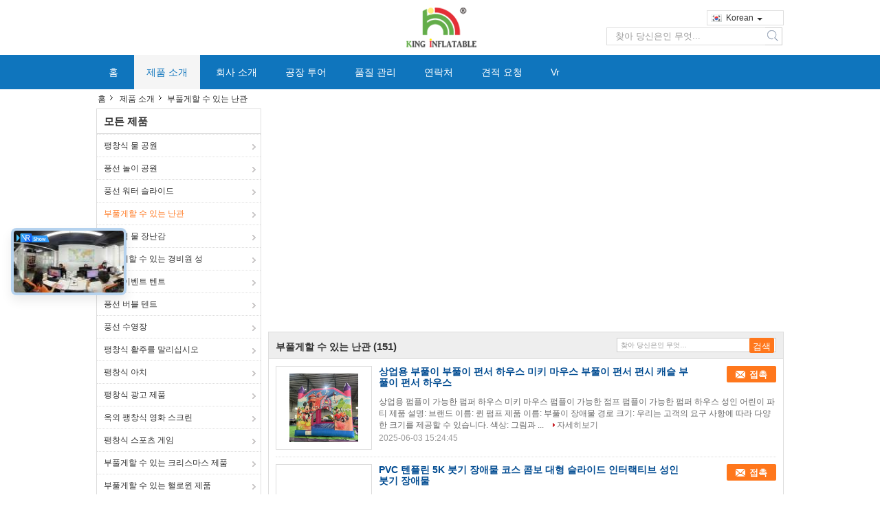

--- FILE ---
content_type: text/html
request_url: https://korean.inflatablewaterfun.com/supplier-41107-inflatable-obstacle-courses
body_size: 29825
content:

<!DOCTYPE html>
<html lang="ko">
<head>
	<meta charset="utf-8">
	<meta http-equiv="X-UA-Compatible" content="IE=edge">
	<meta name="viewport" content="width=device-width, initial-scale=1.0, maximum-scale=5.1, minimum-scale=1">
    <title>부풀게할 수 있는 난관 공장, 좋은 품질을 사다 부풀게할 수 있는 난관 상품 중국에서</title>
    <meta name="keywords" content="중국 부풀게할 수 있는 난관, 부풀게할 수 있는 난관 공장, 주문 부풀게할 수 있는 난관, 양질 부풀게할 수 있는 난관" />
    <meta name="description" content="저렴한 가격으로 구매 부풀게할 수 있는 난관 에서 부풀게할 수 있는 난관 공장, 우리는 좋은 품질을 제공합니다 부풀게할 수 있는 난관 중국에서." />
    <link type='text/css' rel='stylesheet' href='/??/images/global.css,/photo/inflatablewaterfun/sitetpl/style/common.css?ver=1703748566' media='all'>
			  <script type='text/javascript' src='/js/jquery.js'></script><meta property="og:title" content="부풀게할 수 있는 난관 공장, 좋은 품질을 사다 부풀게할 수 있는 난관 상품 중국에서" />
<meta property="og:description" content="저렴한 가격으로 구매 부풀게할 수 있는 난관 에서 부풀게할 수 있는 난관 공장, 우리는 좋은 품질을 제공합니다 부풀게할 수 있는 난관 중국에서." />
<meta property="og:type" content="product" />
<meta property="og:availability" content="instock" />
<meta property="og:site_name" content="King Inflatable Co.,Limited" />
<meta property="og:url" content="https://korean.inflatablewaterfun.com/supplier-41107-inflatable-obstacle-courses" />
<meta property="og:image" content="https://korean.inflatablewaterfun.com/photo/pt205702539-commercial_inflatable_bouncer_house_mickey_mouse_inflatable_jump_bouncy_castle_bounce_house_for_adult_kids_party.jpg" />
<link rel="canonical" href="https://korean.inflatablewaterfun.com/supplier-41107-inflatable-obstacle-courses" />
<link rel="alternate" href="https://m.korean.inflatablewaterfun.com/supplier-41107-inflatable-obstacle-courses" media="only screen and (max-width: 640px)" />
<style type="text/css">
/*<![CDATA[*/
.consent__cookie {position: fixed;top: 0;left: 0;width: 100%;height: 0%;z-index: 100000;}.consent__cookie_bg {position: fixed;top: 0;left: 0;width: 100%;height: 100%;background: #000;opacity: .6;display: none }.consent__cookie_rel {position: fixed;bottom:0;left: 0;width: 100%;background: #fff;display: -webkit-box;display: -ms-flexbox;display: flex;flex-wrap: wrap;padding: 24px 80px;-webkit-box-sizing: border-box;box-sizing: border-box;-webkit-box-pack: justify;-ms-flex-pack: justify;justify-content: space-between;-webkit-transition: all ease-in-out .3s;transition: all ease-in-out .3s }.consent__close {position: absolute;top: 20px;right: 20px;cursor: pointer }.consent__close svg {fill: #777 }.consent__close:hover svg {fill: #000 }.consent__cookie_box {flex: 1;word-break: break-word;}.consent__warm {color: #777;font-size: 16px;margin-bottom: 12px;line-height: 19px }.consent__title {color: #333;font-size: 20px;font-weight: 600;margin-bottom: 12px;line-height: 23px }.consent__itxt {color: #333;font-size: 14px;margin-bottom: 12px;display: -webkit-box;display: -ms-flexbox;display: flex;-webkit-box-align: center;-ms-flex-align: center;align-items: center }.consent__itxt i {display: -webkit-inline-box;display: -ms-inline-flexbox;display: inline-flex;width: 28px;height: 28px;border-radius: 50%;background: #e0f9e9;margin-right: 8px;-webkit-box-align: center;-ms-flex-align: center;align-items: center;-webkit-box-pack: center;-ms-flex-pack: center;justify-content: center }.consent__itxt svg {fill: #3ca860 }.consent__txt {color: #a6a6a6;font-size: 14px;margin-bottom: 8px;line-height: 17px }.consent__btns {display: -webkit-box;display: -ms-flexbox;display: flex;-webkit-box-orient: vertical;-webkit-box-direction: normal;-ms-flex-direction: column;flex-direction: column;-webkit-box-pack: center;-ms-flex-pack: center;justify-content: center;flex-shrink: 0;}.consent__btn {width: 280px;height: 40px;line-height: 40px;text-align: center;background: #3ca860;color: #fff;border-radius: 4px;margin: 8px 0;-webkit-box-sizing: border-box;box-sizing: border-box;cursor: pointer }.consent__btn:hover {background: #00823b }.consent__btn.empty {color: #3ca860;border: 1px solid #3ca860;background: #fff }.consent__btn.empty:hover {background: #3ca860;color: #fff }.open .consent__cookie_bg {display: block }.open .consent__cookie_rel {bottom: 0 }@media (max-width: 760px) {.consent__btns {width: 100%;align-items: center;}.consent__cookie_rel {padding: 20px 24px }}.consent__cookie.open {display: block;}.consent__cookie {display: none;}
/*]]>*/
</style>
<script type="text/javascript">
/*<![CDATA[*/
window.isvideotpl = 0;window.detailurl = '';
var isShowGuide=0;showGuideColor=0;var company_type = 0;var webim_domain = '';

var colorUrl = '';
var aisearch = 0;
var selfUrl = '';
window.playerReportUrl='/vod/view_count/report';
var query_string = ["Products","Show",41107];
var g_tp = '';
var customtplcolor = 99308;
window.predomainsub = "";
/*]]>*/
</script>
</head>
<body>
<script>
var originProductInfo = '';
var originProductInfo = {"showproduct":1,"pid":"30014381","name":"\ubd80\ud480\uac8c\ud560 \uc218 \uc788\ub294 \ub09c\uad00 \uc720\ub3c5\ud55c \uc6d0\uc790\ub85c \uc735\ud574 \uc804\uccb4 \uc804\uba78 \uc2a4\ud3ec\uce20 \uacbd\uae30","source_url":"\/sale-30014381-inflatable-obstacle-courses-toxic-meltdown-total-wipeout-sports-games.html","picurl":"\/photo\/pd111895524-inflatable_obstacle_courses_toxic_meltdown_total_wipeout_sports_games.jpg","propertyDetail":[["\uc885\ub958","\ub0a8\ub140 \uacf5\uc6a9"],["\uc5f0\ub839 \ubc94\uc704 :","14\ub144 &amp; \uc704\ub85c"],["\uc7ac\ub8cc","0.55-0.65mm PVC \ubc29\uc218 \uc2dc\ud2b8"],["\uc6d0\uc0b0\uc9c0 :","\uad11\ub3d9, \uc911\uad6d"]],"company_name":null,"picurl_c":"\/photo\/pc111895524-inflatable_obstacle_courses_toxic_meltdown_total_wipeout_sports_games.jpg","price":"\ud611\uc0c1 \uac00\ub2a5","username":"kinkor","viewTime":"\ub9c8\uc9c0\ub9c9 \ub85c\uadf8\uc778 : 0 \uc2dc\uac04 45 minuts \uc804","subject":"\ubb34\uc5c7\uc5d0 CIF \uac00\uaca9 \uadc0\ud558\uc758 \ubd80\ud480\uac8c\ud560 \uc218 \uc788\ub294 \ub09c\uad00 \uc720\ub3c5\ud55c \uc6d0\uc790\ub85c \uc735\ud574 \uc804\uccb4 \uc804\uba78 \uc2a4\ud3ec\uce20 \uacbd\uae30","countrycode":""};
var save_url = "/contactsave.html";
var update_url = "/updateinquiry.html";
var productInfo = {};
var defaulProductInfo = {};
var myDate = new Date();
var curDate = myDate.getFullYear()+'-'+(parseInt(myDate.getMonth())+1)+'-'+myDate.getDate();
var message = '';
var default_pop = 1;
var leaveMessageDialog = document.getElementsByClassName('leave-message-dialog')[0]; // 获取弹层
var _$$ = function (dom) {
    return document.querySelectorAll(dom);
};
resInfo = originProductInfo;
defaulProductInfo.pid = resInfo['pid'];
defaulProductInfo.productName = resInfo['name'];
defaulProductInfo.productInfo = resInfo['propertyDetail'];
defaulProductInfo.productImg = resInfo['picurl_c'];
defaulProductInfo.subject = resInfo['subject'];
defaulProductInfo.productImgAlt = resInfo['name'];
var inquirypopup_tmp = 1;
var message = '소중한,'+'\r\n'+"나는 관심이있다"+' '+trim(resInfo['name'])+", 유형, 크기, MOQ, 재료 등과 같은 자세한 내용을 보내 주시겠습니까?"+'\r\n'+"감사!"+'\r\n'+"답변 기다 리 겠 습 니 다.";
var message_1 = '소중한,'+'\r\n'+"나는 관심이있다"+' '+trim(resInfo['name'])+", 유형, 크기, MOQ, 재료 등과 같은 자세한 내용을 보내 주시겠습니까?"+'\r\n'+"감사!"+'\r\n'+"답변 기다 리 겠 습 니 다.";
var message_2 = '여보세요,'+'\r\n'+"내가 찾고 있어요"+' '+trim(resInfo['name'])+", 가격, 사양 및 사진을 보내주십시오."+'\r\n'+"귀하의 신속한 응답은 매우 감사하겠습니다."+'\r\n'+"자세한 내용은 저에게 연락 주시기 바랍니다."+'\r\n'+"감사합니다.";
var message_3 = '여보세요,'+'\r\n'+trim(resInfo['name'])+' '+"내 기대를 충족합니다."+'\r\n'+"저에게 제일 가격 및 다른 제품 정보를주십시오."+'\r\n'+"제 메일을 통해 저에게 연락 주시기 바랍니다."+'\r\n'+"감사합니다.";

var message_4 = '소중한,'+'\r\n'+"당신의 FOB 가격은 무엇입니까"+' '+trim(resInfo['name'])+'?'+'\r\n'+"가장 가까운 항구 이름은 무엇입니까?"+'\r\n'+"가능한 한 빨리 답장 해 주시면 추가 정보를 공유하는 것이 좋습니다."+'\r\n'+"문안 인사!";
var message_5 = '안녕,'+'\r\n'+"나는 당신의"+' '+trim(resInfo['name'])+'.'+'\r\n'+"제품 세부 정보를 보내주세요."+'\r\n'+"빠른 답장을 기다리겠습니다."+'\r\n'+"저에게 우편으로 연락 주시기 바랍니다."+'\r\n'+"문안 인사!";

var message_6 = '소중한,'+'\r\n'+"귀하의 정보를 제공해주십시오."+' '+trim(resInfo['name'])+", 유형, 크기, 재질 및 물론 최고의 가격과 같은."+'\r\n'+"빠른 답장을 기다리겠습니다."+'\r\n'+"당신을 감사하십시오!";
var message_7 = '소중한,'+'\r\n'+"당신은 공급할 수 있습니까"+' '+trim(resInfo['name'])+" 우리를 위해?"+'\r\n'+"먼저 가격표와 일부 제품 세부 정보를 원합니다."+'\r\n'+"최대한 빨리 답변을 받고 협력을 기대합니다."+'\r\n'+"대단히 감사합니다.";
var message_8 = '안녕하세요,'+'\r\n'+"내가 찾고 있어요"+' '+trim(resInfo['name'])+", 좀 더 자세한 제품 정보를 알려주세요."+'\r\n'+"답장을 기다리겠습니다."+'\r\n'+"당신을 감사하십시오!";
var message_9 = '여보세요,'+'\r\n'+"너의"+' '+trim(resInfo['name'])+" 내 요구 사항을 아주 잘 충족합니다."+'\r\n'+"가격, 사양 및 유사한 모델을 보내주십시오."+'\r\n'+"저와 자유롭게 채팅하십시오."+'\r\n'+"감사!";
var message_10 = '소중한,'+'\r\n'+"자세한 내용과 인용문에 대해 더 알고 싶습니다."+' '+trim(resInfo['name'])+'.'+'\r\n'+"주저하지 말고 연락주세요."+'\r\n'+"문안 인사!";

var r = getRandom(1,10);

defaulProductInfo.message = eval("message_"+r);

var mytAjax = {

    post: function(url, data, fn) {
        var xhr = new XMLHttpRequest();
        xhr.open("POST", url, true);
        xhr.setRequestHeader("Content-Type", "application/x-www-form-urlencoded;charset=UTF-8");
        xhr.setRequestHeader("X-Requested-With", "XMLHttpRequest");
        xhr.setRequestHeader('Content-Type','text/plain;charset=UTF-8');
        xhr.onreadystatechange = function() {
            if(xhr.readyState == 4 && (xhr.status == 200 || xhr.status == 304)) {
                fn.call(this, xhr.responseText);
            }
        };
        xhr.send(data);
    },

    postform: function(url, data, fn) {
        var xhr = new XMLHttpRequest();
        xhr.open("POST", url, true);
        xhr.setRequestHeader("X-Requested-With", "XMLHttpRequest");
        xhr.onreadystatechange = function() {
            if(xhr.readyState == 4 && (xhr.status == 200 || xhr.status == 304)) {
                fn.call(this, xhr.responseText);
            }
        };
        xhr.send(data);
    }
};
/*window.onload = function(){
    leaveMessageDialog = document.getElementsByClassName('leave-message-dialog')[0];
    if (window.localStorage.recordDialogStatus=='undefined' || (window.localStorage.recordDialogStatus!='undefined' && window.localStorage.recordDialogStatus != curDate)) {
        setTimeout(function(){
            if(parseInt(inquirypopup_tmp%10) == 1){
                creatDialog(defaulProductInfo, 1);
            }
        }, 6000);
    }
};*/
function trim(str)
{
    str = str.replace(/(^\s*)/g,"");
    return str.replace(/(\s*$)/g,"");
};
function getRandom(m,n){
    var num = Math.floor(Math.random()*(m - n) + n);
    return num;
};
function strBtn(param) {

    var starattextarea = document.getElementById("textareamessage").value.length;
    var email = document.getElementById("startEmail").value;

    var default_tip = document.querySelectorAll(".watermark_container").length;
    if (20 < starattextarea && starattextarea < 3000) {
        if(default_tip>0){
            document.getElementById("textareamessage1").parentNode.parentNode.nextElementSibling.style.display = "none";
        }else{
            document.getElementById("textareamessage1").parentNode.nextElementSibling.style.display = "none";
        }

    } else {
        if(default_tip>0){
            document.getElementById("textareamessage1").parentNode.parentNode.nextElementSibling.style.display = "block";
        }else{
            document.getElementById("textareamessage1").parentNode.nextElementSibling.style.display = "block";
        }

        return;
    }

    // var re = /^([a-zA-Z0-9_-])+@([a-zA-Z0-9_-])+\.([a-zA-Z0-9_-])+/i;/*邮箱不区分大小写*/
    var re = /^[a-zA-Z0-9][\w-]*(\.?[\w-]+)*@[a-zA-Z0-9-]+(\.[a-zA-Z0-9]+)+$/i;
    if (!re.test(email)) {
        document.getElementById("startEmail").nextElementSibling.style.display = "block";
        return;
    } else {
        document.getElementById("startEmail").nextElementSibling.style.display = "none";
    }

    var subject = document.getElementById("pop_subject").value;
    var pid = document.getElementById("pop_pid").value;
    var message = document.getElementById("textareamessage").value;
    var sender_email = document.getElementById("startEmail").value;
    var tel = '';
    if (document.getElementById("tel0") != undefined && document.getElementById("tel0") != '')
        tel = document.getElementById("tel0").value;
    var form_serialize = '&tel='+tel;

    form_serialize = form_serialize.replace(/\+/g, "%2B");
    mytAjax.post(save_url,"pid="+pid+"&subject="+subject+"&email="+sender_email+"&message="+(message)+form_serialize,function(res){
        var mes = JSON.parse(res);
        if(mes.status == 200){
            var iid = mes.iid;
            document.getElementById("pop_iid").value = iid;
            document.getElementById("pop_uuid").value = mes.uuid;

            if(typeof gtag_report_conversion === "function"){
                gtag_report_conversion();//执行统计js代码
            }
            if(typeof fbq === "function"){
                fbq('track','Purchase');//执行统计js代码
            }
        }
    });
    for (var index = 0; index < document.querySelectorAll(".dialog-content-pql").length; index++) {
        document.querySelectorAll(".dialog-content-pql")[index].style.display = "none";
    };
    $('#idphonepql').val(tel);
    document.getElementById("dialog-content-pql-id").style.display = "block";
    ;
};
function twoBtnOk(param) {

    var selectgender = document.getElementById("Mr").innerHTML;
    var iid = document.getElementById("pop_iid").value;
    var sendername = document.getElementById("idnamepql").value;
    var senderphone = document.getElementById("idphonepql").value;
    var sendercname = document.getElementById("idcompanypql").value;
    var uuid = document.getElementById("pop_uuid").value;
    var gender = 2;
    if(selectgender == 'Mr.') gender = 0;
    if(selectgender == 'Mrs.') gender = 1;
    var pid = document.getElementById("pop_pid").value;
    var form_serialize = '';

        form_serialize = form_serialize.replace(/\+/g, "%2B");

    mytAjax.post(update_url,"iid="+iid+"&gender="+gender+"&uuid="+uuid+"&name="+(sendername)+"&tel="+(senderphone)+"&company="+(sendercname)+form_serialize,function(res){});

    for (var index = 0; index < document.querySelectorAll(".dialog-content-pql").length; index++) {
        document.querySelectorAll(".dialog-content-pql")[index].style.display = "none";
    };
    document.getElementById("dialog-content-pql-ok").style.display = "block";

};
function toCheckMust(name) {
    $('#'+name+'error').hide();
}
function handClidk(param) {
    var starattextarea = document.getElementById("textareamessage1").value.length;
    var email = document.getElementById("startEmail1").value;
    var default_tip = document.querySelectorAll(".watermark_container").length;
    if (20 < starattextarea && starattextarea < 3000) {
        if(default_tip>0){
            document.getElementById("textareamessage1").parentNode.parentNode.nextElementSibling.style.display = "none";
        }else{
            document.getElementById("textareamessage1").parentNode.nextElementSibling.style.display = "none";
        }

    } else {
        if(default_tip>0){
            document.getElementById("textareamessage1").parentNode.parentNode.nextElementSibling.style.display = "block";
        }else{
            document.getElementById("textareamessage1").parentNode.nextElementSibling.style.display = "block";
        }

        return;
    }

    // var re = /^([a-zA-Z0-9_-])+@([a-zA-Z0-9_-])+\.([a-zA-Z0-9_-])+/i;
    var re = /^[a-zA-Z0-9][\w-]*(\.?[\w-]+)*@[a-zA-Z0-9-]+(\.[a-zA-Z0-9]+)+$/i;
    if (!re.test(email)) {
        document.getElementById("startEmail1").nextElementSibling.style.display = "block";
        return;
    } else {
        document.getElementById("startEmail1").nextElementSibling.style.display = "none";
    }

    var subject = document.getElementById("pop_subject").value;
    var pid = document.getElementById("pop_pid").value;
    var message = document.getElementById("textareamessage1").value;
    var sender_email = document.getElementById("startEmail1").value;
    var form_serialize = tel = '';
    if (document.getElementById("tel1") != undefined && document.getElementById("tel1") != '')
        tel = document.getElementById("tel1").value;
        mytAjax.post(save_url,"email="+sender_email+"&tel="+tel+"&pid="+pid+"&message="+message+"&subject="+subject+form_serialize,function(res){

        var mes = JSON.parse(res);
        if(mes.status == 200){
            var iid = mes.iid;
            document.getElementById("pop_iid").value = iid;
            document.getElementById("pop_uuid").value = mes.uuid;
            if(typeof gtag_report_conversion === "function"){
                gtag_report_conversion();//执行统计js代码
            }
        }

    });
    for (var index = 0; index < document.querySelectorAll(".dialog-content-pql").length; index++) {
        document.querySelectorAll(".dialog-content-pql")[index].style.display = "none";
    };
    $('#idphonepql').val(tel);
    document.getElementById("dialog-content-pql-id").style.display = "block";

};
window.addEventListener('load', function () {
    $('.checkbox-wrap label').each(function(){
        if($(this).find('input').prop('checked')){
            $(this).addClass('on')
        }else {
            $(this).removeClass('on')
        }
    })
    $(document).on('click', '.checkbox-wrap label' , function(ev){
        if (ev.target.tagName.toUpperCase() != 'INPUT') {
            $(this).toggleClass('on')
        }
    })
})

function hand_video(pdata) {
    data = JSON.parse(pdata);
    productInfo.productName = data.productName;
    productInfo.productInfo = data.productInfo;
    productInfo.productImg = data.productImg;
    productInfo.subject = data.subject;

    var message = '소중한,'+'\r\n'+"나는 관심이있다"+' '+trim(data.productName)+", 유형, 크기, 수량, 재료 등과 같은 자세한 내용을 보내 주시겠습니까?"+'\r\n'+"감사!"+'\r\n'+"답변 기다 리 겠 습 니 다.";

    var message = '소중한,'+'\r\n'+"나는 관심이있다"+' '+trim(data.productName)+", 유형, 크기, MOQ, 재료 등과 같은 자세한 내용을 보내 주시겠습니까?"+'\r\n'+"감사!"+'\r\n'+"답변 기다 리 겠 습 니 다.";
    var message_1 = '소중한,'+'\r\n'+"나는 관심이있다"+' '+trim(data.productName)+", 유형, 크기, MOQ, 재료 등과 같은 자세한 내용을 보내 주시겠습니까?"+'\r\n'+"감사!"+'\r\n'+"답변 기다 리 겠 습 니 다.";
    var message_2 = '여보세요,'+'\r\n'+"내가 찾고 있어요"+' '+trim(data.productName)+", 가격, 사양 및 사진을 보내주십시오."+'\r\n'+"귀하의 신속한 응답은 매우 감사하겠습니다."+'\r\n'+"자세한 내용은 저에게 연락 주시기 바랍니다."+'\r\n'+"감사합니다.";
    var message_3 = '여보세요,'+'\r\n'+trim(data.productName)+' '+"내 기대를 충족합니다."+'\r\n'+"저에게 제일 가격 및 다른 제품 정보를주십시오."+'\r\n'+"제 메일을 통해 저에게 연락 주시기 바랍니다."+'\r\n'+"감사합니다.";

    var message_4 = '소중한,'+'\r\n'+"당신의 FOB 가격은 무엇입니까"+' '+trim(data.productName)+'?'+'\r\n'+"가장 가까운 항구 이름은 무엇입니까?"+'\r\n'+"가능한 한 빨리 답장 해 주시면 추가 정보를 공유하는 것이 좋습니다."+'\r\n'+"문안 인사!";
    var message_5 = '안녕,'+'\r\n'+"나는 당신의"+' '+trim(data.productName)+'.'+'\r\n'+"제품 세부 정보를 보내주세요."+'\r\n'+"빠른 답장을 기다리겠습니다."+'\r\n'+"저에게 우편으로 연락 주시기 바랍니다."+'\r\n'+"문안 인사!";

    var message_6 = '소중한,'+'\r\n'+"귀하의 정보를 제공해주십시오."+' '+trim(data.productName)+", 유형, 크기, 재질 및 물론 최고의 가격과 같은."+'\r\n'+"빠른 답장을 기다리겠습니다."+'\r\n'+"당신을 감사하십시오!";
    var message_7 = '소중한,'+'\r\n'+"당신은 공급할 수 있습니까"+' '+trim(data.productName)+" 우리를 위해?"+'\r\n'+"먼저 가격표와 일부 제품 세부 정보를 원합니다."+'\r\n'+"최대한 빨리 답변을 받고 협력을 기대합니다."+'\r\n'+"대단히 감사합니다.";
    var message_8 = '안녕하세요,'+'\r\n'+"내가 찾고 있어요"+' '+trim(data.productName)+", 좀 더 자세한 제품 정보를 알려주세요."+'\r\n'+"답장을 기다리겠습니다."+'\r\n'+"당신을 감사하십시오!";
    var message_9 = '여보세요,'+'\r\n'+"너의"+' '+trim(data.productName)+" 내 요구 사항을 아주 잘 충족합니다."+'\r\n'+"가격, 사양 및 유사한 모델을 보내주십시오."+'\r\n'+"저와 자유롭게 채팅하십시오."+'\r\n'+"감사!";
    var message_10 = '소중한,'+'\r\n'+"자세한 내용과 인용문에 대해 더 알고 싶습니다."+' '+trim(data.productName)+'.'+'\r\n'+"주저하지 말고 연락주세요."+'\r\n'+"문안 인사!";

    var r = getRandom(1,10);

    productInfo.message = eval("message_"+r);
    if(parseInt(inquirypopup_tmp/10) == 1){
        productInfo.message = "";
    }
    productInfo.pid = data.pid;
    creatDialog(productInfo, 2);
};

function handDialog(pdata) {
    data = JSON.parse(pdata);
    productInfo.productName = data.productName;
    productInfo.productInfo = data.productInfo;
    productInfo.productImg = data.productImg;
    productInfo.subject = data.subject;

    var message = '소중한,'+'\r\n'+"나는 관심이있다"+' '+trim(data.productName)+", 유형, 크기, 수량, 재료 등과 같은 자세한 내용을 보내 주시겠습니까?"+'\r\n'+"감사!"+'\r\n'+"답변 기다 리 겠 습 니 다.";

    var message = '소중한,'+'\r\n'+"나는 관심이있다"+' '+trim(data.productName)+", 유형, 크기, MOQ, 재료 등과 같은 자세한 내용을 보내 주시겠습니까?"+'\r\n'+"감사!"+'\r\n'+"답변 기다 리 겠 습 니 다.";
    var message_1 = '소중한,'+'\r\n'+"나는 관심이있다"+' '+trim(data.productName)+", 유형, 크기, MOQ, 재료 등과 같은 자세한 내용을 보내 주시겠습니까?"+'\r\n'+"감사!"+'\r\n'+"답변 기다 리 겠 습 니 다.";
    var message_2 = '여보세요,'+'\r\n'+"내가 찾고 있어요"+' '+trim(data.productName)+", 가격, 사양 및 사진을 보내주십시오."+'\r\n'+"귀하의 신속한 응답은 매우 감사하겠습니다."+'\r\n'+"자세한 내용은 저에게 연락 주시기 바랍니다."+'\r\n'+"감사합니다.";
    var message_3 = '여보세요,'+'\r\n'+trim(data.productName)+' '+"내 기대를 충족합니다."+'\r\n'+"저에게 제일 가격 및 다른 제품 정보를주십시오."+'\r\n'+"제 메일을 통해 저에게 연락 주시기 바랍니다."+'\r\n'+"감사합니다.";

    var message_4 = '소중한,'+'\r\n'+"당신의 FOB 가격은 무엇입니까"+' '+trim(data.productName)+'?'+'\r\n'+"가장 가까운 항구 이름은 무엇입니까?"+'\r\n'+"가능한 한 빨리 답장 해 주시면 추가 정보를 공유하는 것이 좋습니다."+'\r\n'+"문안 인사!";
    var message_5 = '안녕,'+'\r\n'+"나는 당신의"+' '+trim(data.productName)+'.'+'\r\n'+"제품 세부 정보를 보내주세요."+'\r\n'+"빠른 답장을 기다리겠습니다."+'\r\n'+"저에게 우편으로 연락 주시기 바랍니다."+'\r\n'+"문안 인사!";

    var message_6 = '소중한,'+'\r\n'+"귀하의 정보를 제공해주십시오."+' '+trim(data.productName)+", 유형, 크기, 재질 및 물론 최고의 가격과 같은."+'\r\n'+"빠른 답장을 기다리겠습니다."+'\r\n'+"당신을 감사하십시오!";
    var message_7 = '소중한,'+'\r\n'+"당신은 공급할 수 있습니까"+' '+trim(data.productName)+" 우리를 위해?"+'\r\n'+"먼저 가격표와 일부 제품 세부 정보를 원합니다."+'\r\n'+"최대한 빨리 답변을 받고 협력을 기대합니다."+'\r\n'+"대단히 감사합니다.";
    var message_8 = '안녕하세요,'+'\r\n'+"내가 찾고 있어요"+' '+trim(data.productName)+", 좀 더 자세한 제품 정보를 알려주세요."+'\r\n'+"답장을 기다리겠습니다."+'\r\n'+"당신을 감사하십시오!";
    var message_9 = '여보세요,'+'\r\n'+"너의"+' '+trim(data.productName)+" 내 요구 사항을 아주 잘 충족합니다."+'\r\n'+"가격, 사양 및 유사한 모델을 보내주십시오."+'\r\n'+"저와 자유롭게 채팅하십시오."+'\r\n'+"감사!";
    var message_10 = '소중한,'+'\r\n'+"자세한 내용과 인용문에 대해 더 알고 싶습니다."+' '+trim(data.productName)+'.'+'\r\n'+"주저하지 말고 연락주세요."+'\r\n'+"문안 인사!";

    var r = getRandom(1,10);

    productInfo.message = eval("message_"+r);
    if(parseInt(inquirypopup_tmp/10) == 1){
        productInfo.message = "";
    }
    productInfo.pid = data.pid;
    creatDialog(productInfo, 2);
};

function closepql(param) {

    leaveMessageDialog.style.display = 'none';
};

function closepql2(param) {

    for (var index = 0; index < document.querySelectorAll(".dialog-content-pql").length; index++) {
        document.querySelectorAll(".dialog-content-pql")[index].style.display = "none";
    };
    document.getElementById("dialog-content-pql-ok").style.display = "block";
};

function decodeHtmlEntities(str) {
    var tempElement = document.createElement('div');
    tempElement.innerHTML = str;
    return tempElement.textContent || tempElement.innerText || '';
}

function initProduct(productInfo,type){

    productInfo.productName = decodeHtmlEntities(productInfo.productName);
    productInfo.message = decodeHtmlEntities(productInfo.message);

    leaveMessageDialog = document.getElementsByClassName('leave-message-dialog')[0];
    leaveMessageDialog.style.display = "block";
    if(type == 3){
        var popinquiryemail = document.getElementById("popinquiryemail").value;
        _$$("#startEmail1")[0].value = popinquiryemail;
    }else{
        _$$("#startEmail1")[0].value = "";
    }
    _$$("#startEmail")[0].value = "";
    _$$("#idnamepql")[0].value = "";
    _$$("#idphonepql")[0].value = "";
    _$$("#idcompanypql")[0].value = "";

    _$$("#pop_pid")[0].value = productInfo.pid;
    _$$("#pop_subject")[0].value = productInfo.subject;
    
    if(parseInt(inquirypopup_tmp/10) == 1){
        productInfo.message = "";
    }

    _$$("#textareamessage1")[0].value = productInfo.message;
    _$$("#textareamessage")[0].value = productInfo.message;

    _$$("#dialog-content-pql-id .titlep")[0].innerHTML = productInfo.productName;
    _$$("#dialog-content-pql-id img")[0].setAttribute("src", productInfo.productImg);
    _$$("#dialog-content-pql-id img")[0].setAttribute("alt", productInfo.productImgAlt);

    _$$("#dialog-content-pql-id-hand img")[0].setAttribute("src", productInfo.productImg);
    _$$("#dialog-content-pql-id-hand img")[0].setAttribute("alt", productInfo.productImgAlt);
    _$$("#dialog-content-pql-id-hand .titlep")[0].innerHTML = productInfo.productName;

    if (productInfo.productInfo.length > 0) {
        var ul2, ul;
        ul = document.createElement("ul");
        for (var index = 0; index < productInfo.productInfo.length; index++) {
            var el = productInfo.productInfo[index];
            var li = document.createElement("li");
            var span1 = document.createElement("span");
            span1.innerHTML = el[0] + ":";
            var span2 = document.createElement("span");
            span2.innerHTML = el[1];
            li.appendChild(span1);
            li.appendChild(span2);
            ul.appendChild(li);

        }
        ul2 = ul.cloneNode(true);
        if (type === 1) {
            _$$("#dialog-content-pql-id .left")[0].replaceChild(ul, _$$("#dialog-content-pql-id .left ul")[0]);
        } else {
            _$$("#dialog-content-pql-id-hand .left")[0].replaceChild(ul2, _$$("#dialog-content-pql-id-hand .left ul")[0]);
            _$$("#dialog-content-pql-id .left")[0].replaceChild(ul, _$$("#dialog-content-pql-id .left ul")[0]);
        }
    };
    for (var index = 0; index < _$$("#dialog-content-pql-id .right ul li").length; index++) {
        _$$("#dialog-content-pql-id .right ul li")[index].addEventListener("click", function (params) {
            _$$("#dialog-content-pql-id .right #Mr")[0].innerHTML = this.innerHTML
        }, false)

    };

};
function closeInquiryCreateDialog() {
    document.getElementById("xuanpan_dialog_box_pql").style.display = "none";
};
function showInquiryCreateDialog() {
    document.getElementById("xuanpan_dialog_box_pql").style.display = "block";
};
function submitPopInquiry(){
    var message = document.getElementById("inquiry_message").value;
    var email = document.getElementById("inquiry_email").value;
    var subject = defaulProductInfo.subject;
    var pid = defaulProductInfo.pid;
    if (email === undefined) {
        showInquiryCreateDialog();
        document.getElementById("inquiry_email").style.border = "1px solid red";
        return false;
    };
    if (message === undefined) {
        showInquiryCreateDialog();
        document.getElementById("inquiry_message").style.border = "1px solid red";
        return false;
    };
    if (email.search(/^\w+((-\w+)|(\.\w+))*\@[A-Za-z0-9]+((\.|-)[A-Za-z0-9]+)*\.[A-Za-z0-9]+$/) == -1) {
        document.getElementById("inquiry_email").style.border= "1px solid red";
        showInquiryCreateDialog();
        return false;
    } else {
        document.getElementById("inquiry_email").style.border= "";
    };
    if (message.length < 20 || message.length >3000) {
        showInquiryCreateDialog();
        document.getElementById("inquiry_message").style.border = "1px solid red";
        return false;
    } else {
        document.getElementById("inquiry_message").style.border = "";
    };
    var tel = '';
    if (document.getElementById("tel") != undefined && document.getElementById("tel") != '')
        tel = document.getElementById("tel").value;

    mytAjax.post(save_url,"pid="+pid+"&subject="+subject+"&email="+email+"&message="+(message)+'&tel='+tel,function(res){
        var mes = JSON.parse(res);
        if(mes.status == 200){
            var iid = mes.iid;
            document.getElementById("pop_iid").value = iid;
            document.getElementById("pop_uuid").value = mes.uuid;

        }
    });
    initProduct(defaulProductInfo);
    for (var index = 0; index < document.querySelectorAll(".dialog-content-pql").length; index++) {
        document.querySelectorAll(".dialog-content-pql")[index].style.display = "none";
    };
    $('#idphonepql').val(tel);
    document.getElementById("dialog-content-pql-id").style.display = "block";

};

//带附件上传
function submitPopInquiryfile(email_id,message_id,check_sort,name_id,phone_id,company_id,attachments){

    if(typeof(check_sort) == 'undefined'){
        check_sort = 0;
    }
    var message = document.getElementById(message_id).value;
    var email = document.getElementById(email_id).value;
    var attachments = document.getElementById(attachments).value;
    if(typeof(name_id) !== 'undefined' && name_id != ""){
        var name  = document.getElementById(name_id).value;
    }
    if(typeof(phone_id) !== 'undefined' && phone_id != ""){
        var phone = document.getElementById(phone_id).value;
    }
    if(typeof(company_id) !== 'undefined' && company_id != ""){
        var company = document.getElementById(company_id).value;
    }
    var subject = defaulProductInfo.subject;
    var pid = defaulProductInfo.pid;

    if(check_sort == 0){
        if (email === undefined) {
            showInquiryCreateDialog();
            document.getElementById(email_id).style.border = "1px solid red";
            return false;
        };
        if (message === undefined) {
            showInquiryCreateDialog();
            document.getElementById(message_id).style.border = "1px solid red";
            return false;
        };

        if (email.search(/^\w+((-\w+)|(\.\w+))*\@[A-Za-z0-9]+((\.|-)[A-Za-z0-9]+)*\.[A-Za-z0-9]+$/) == -1) {
            document.getElementById(email_id).style.border= "1px solid red";
            showInquiryCreateDialog();
            return false;
        } else {
            document.getElementById(email_id).style.border= "";
        };
        if (message.length < 20 || message.length >3000) {
            showInquiryCreateDialog();
            document.getElementById(message_id).style.border = "1px solid red";
            return false;
        } else {
            document.getElementById(message_id).style.border = "";
        };
    }else{

        if (message === undefined) {
            showInquiryCreateDialog();
            document.getElementById(message_id).style.border = "1px solid red";
            return false;
        };

        if (email === undefined) {
            showInquiryCreateDialog();
            document.getElementById(email_id).style.border = "1px solid red";
            return false;
        };

        if (message.length < 20 || message.length >3000) {
            showInquiryCreateDialog();
            document.getElementById(message_id).style.border = "1px solid red";
            return false;
        } else {
            document.getElementById(message_id).style.border = "";
        };

        if (email.search(/^\w+((-\w+)|(\.\w+))*\@[A-Za-z0-9]+((\.|-)[A-Za-z0-9]+)*\.[A-Za-z0-9]+$/) == -1) {
            document.getElementById(email_id).style.border= "1px solid red";
            showInquiryCreateDialog();
            return false;
        } else {
            document.getElementById(email_id).style.border= "";
        };

    };

    mytAjax.post(save_url,"pid="+pid+"&subject="+subject+"&email="+email+"&message="+message+"&company="+company+"&attachments="+attachments,function(res){
        var mes = JSON.parse(res);
        if(mes.status == 200){
            var iid = mes.iid;
            document.getElementById("pop_iid").value = iid;
            document.getElementById("pop_uuid").value = mes.uuid;

            if(typeof gtag_report_conversion === "function"){
                gtag_report_conversion();//执行统计js代码
            }
            if(typeof fbq === "function"){
                fbq('track','Purchase');//执行统计js代码
            }
        }
    });
    initProduct(defaulProductInfo);

    if(name !== undefined && name != ""){
        _$$("#idnamepql")[0].value = name;
    }

    if(phone !== undefined && phone != ""){
        _$$("#idphonepql")[0].value = phone;
    }

    if(company !== undefined && company != ""){
        _$$("#idcompanypql")[0].value = company;
    }

    for (var index = 0; index < document.querySelectorAll(".dialog-content-pql").length; index++) {
        document.querySelectorAll(".dialog-content-pql")[index].style.display = "none";
    };
    document.getElementById("dialog-content-pql-id").style.display = "block";

};
function submitPopInquiryByParam(email_id,message_id,check_sort,name_id,phone_id,company_id){

    if(typeof(check_sort) == 'undefined'){
        check_sort = 0;
    }

    var senderphone = '';
    var message = document.getElementById(message_id).value;
    var email = document.getElementById(email_id).value;
    if(typeof(name_id) !== 'undefined' && name_id != ""){
        var name  = document.getElementById(name_id).value;
    }
    if(typeof(phone_id) !== 'undefined' && phone_id != ""){
        var phone = document.getElementById(phone_id).value;
        senderphone = phone;
    }
    if(typeof(company_id) !== 'undefined' && company_id != ""){
        var company = document.getElementById(company_id).value;
    }
    var subject = defaulProductInfo.subject;
    var pid = defaulProductInfo.pid;

    if(check_sort == 0){
        if (email === undefined) {
            showInquiryCreateDialog();
            document.getElementById(email_id).style.border = "1px solid red";
            return false;
        };
        if (message === undefined) {
            showInquiryCreateDialog();
            document.getElementById(message_id).style.border = "1px solid red";
            return false;
        };

        if (email.search(/^\w+((-\w+)|(\.\w+))*\@[A-Za-z0-9]+((\.|-)[A-Za-z0-9]+)*\.[A-Za-z0-9]+$/) == -1) {
            document.getElementById(email_id).style.border= "1px solid red";
            showInquiryCreateDialog();
            return false;
        } else {
            document.getElementById(email_id).style.border= "";
        };
        if (message.length < 20 || message.length >3000) {
            showInquiryCreateDialog();
            document.getElementById(message_id).style.border = "1px solid red";
            return false;
        } else {
            document.getElementById(message_id).style.border = "";
        };
    }else{

        if (message === undefined) {
            showInquiryCreateDialog();
            document.getElementById(message_id).style.border = "1px solid red";
            return false;
        };

        if (email === undefined) {
            showInquiryCreateDialog();
            document.getElementById(email_id).style.border = "1px solid red";
            return false;
        };

        if (message.length < 20 || message.length >3000) {
            showInquiryCreateDialog();
            document.getElementById(message_id).style.border = "1px solid red";
            return false;
        } else {
            document.getElementById(message_id).style.border = "";
        };

        if (email.search(/^\w+((-\w+)|(\.\w+))*\@[A-Za-z0-9]+((\.|-)[A-Za-z0-9]+)*\.[A-Za-z0-9]+$/) == -1) {
            document.getElementById(email_id).style.border= "1px solid red";
            showInquiryCreateDialog();
            return false;
        } else {
            document.getElementById(email_id).style.border= "";
        };

    };

    var productsku = "";
    if($("#product_sku").length > 0){
        productsku = $("#product_sku").html();
    }

    mytAjax.post(save_url,"tel="+senderphone+"&pid="+pid+"&subject="+subject+"&email="+email+"&message="+message+"&messagesku="+encodeURI(productsku),function(res){
        var mes = JSON.parse(res);
        if(mes.status == 200){
            var iid = mes.iid;
            document.getElementById("pop_iid").value = iid;
            document.getElementById("pop_uuid").value = mes.uuid;

            if(typeof gtag_report_conversion === "function"){
                gtag_report_conversion();//执行统计js代码
            }
            if(typeof fbq === "function"){
                fbq('track','Purchase');//执行统计js代码
            }
        }
    });
    initProduct(defaulProductInfo);

    if(name !== undefined && name != ""){
        _$$("#idnamepql")[0].value = name;
    }

    if(phone !== undefined && phone != ""){
        _$$("#idphonepql")[0].value = phone;
    }

    if(company !== undefined && company != ""){
        _$$("#idcompanypql")[0].value = company;
    }

    for (var index = 0; index < document.querySelectorAll(".dialog-content-pql").length; index++) {
        document.querySelectorAll(".dialog-content-pql")[index].style.display = "none";

    };
    document.getElementById("dialog-content-pql-id").style.display = "block";

};

function creat_videoDialog(productInfo, type) {

    if(type == 1){
        if(default_pop != 1){
            return false;
        }
        window.localStorage.recordDialogStatus = curDate;
    }else{
        default_pop = 0;
    }
    initProduct(productInfo, type);
    if (type === 1) {
        // 自动弹出
        for (var index = 0; index < document.querySelectorAll(".dialog-content-pql").length; index++) {

            document.querySelectorAll(".dialog-content-pql")[index].style.display = "none";
        };
        document.getElementById("dialog-content-pql").style.display = "block";
    } else {
        // 手动弹出
        for (var index = 0; index < document.querySelectorAll(".dialog-content-pql").length; index++) {
            document.querySelectorAll(".dialog-content-pql")[index].style.display = "none";
        };
        document.getElementById("dialog-content-pql-id-hand").style.display = "block";
    }
}

function creatDialog(productInfo, type) {

    if(type == 1){
        if(default_pop != 1){
            return false;
        }
        window.localStorage.recordDialogStatus = curDate;
    }else{
        default_pop = 0;
    }
    initProduct(productInfo, type);
    if (type === 1) {
        // 自动弹出
        for (var index = 0; index < document.querySelectorAll(".dialog-content-pql").length; index++) {

            document.querySelectorAll(".dialog-content-pql")[index].style.display = "none";
        };
        document.getElementById("dialog-content-pql").style.display = "block";
    } else {
        // 手动弹出
        for (var index = 0; index < document.querySelectorAll(".dialog-content-pql").length; index++) {
            document.querySelectorAll(".dialog-content-pql")[index].style.display = "none";
        };
        document.getElementById("dialog-content-pql-id-hand").style.display = "block";
    }
}

//带邮箱信息打开询盘框 emailtype=1表示带入邮箱
function openDialog(emailtype){
    var type = 2;//不带入邮箱，手动弹出
    if(emailtype == 1){
        var popinquiryemail = document.getElementById("popinquiryemail").value;
        // var re = /^([a-zA-Z0-9_-])+@([a-zA-Z0-9_-])+\.([a-zA-Z0-9_-])+/i;
        var re = /^[a-zA-Z0-9][\w-]*(\.?[\w-]+)*@[a-zA-Z0-9-]+(\.[a-zA-Z0-9]+)+$/i;
        if (!re.test(popinquiryemail)) {
            //前端提示样式;
            showInquiryCreateDialog();
            document.getElementById("popinquiryemail").style.border = "1px solid red";
            return false;
        } else {
            //前端提示样式;
        }
        var type = 3;
    }
    creatDialog(defaulProductInfo,type);
}

//上传附件
function inquiryUploadFile(){
    var fileObj = document.querySelector("#fileId").files[0];
    //构建表单数据
    var formData = new FormData();
    var filesize = fileObj.size;
    if(filesize > 10485760 || filesize == 0) {
        document.getElementById("filetips").style.display = "block";
        return false;
    }else {
        document.getElementById("filetips").style.display = "none";
    }
    formData.append('popinquiryfile', fileObj);
    document.getElementById("quotefileform").reset();
    var save_url = "/inquiryuploadfile.html";
    mytAjax.postform(save_url,formData,function(res){
        var mes = JSON.parse(res);
        if(mes.status == 200){
            document.getElementById("uploader-file-info").innerHTML = document.getElementById("uploader-file-info").innerHTML + "<span class=op>"+mes.attfile.name+"<a class=delatt id=att"+mes.attfile.id+" onclick=delatt("+mes.attfile.id+");>Delete</a></span>";
            var nowattachs = document.getElementById("attachments").value;
            if( nowattachs !== ""){
                var attachs = JSON.parse(nowattachs);
                attachs[mes.attfile.id] = mes.attfile;
            }else{
                var attachs = {};
                attachs[mes.attfile.id] = mes.attfile;
            }
            document.getElementById("attachments").value = JSON.stringify(attachs);
        }
    });
}
//附件删除
function delatt(attid)
{
    var nowattachs = document.getElementById("attachments").value;
    if( nowattachs !== ""){
        var attachs = JSON.parse(nowattachs);
        if(attachs[attid] == ""){
            return false;
        }
        var formData = new FormData();
        var delfile = attachs[attid]['filename'];
        var save_url = "/inquirydelfile.html";
        if(delfile != "") {
            formData.append('delfile', delfile);
            mytAjax.postform(save_url, formData, function (res) {
                if(res !== "") {
                    var mes = JSON.parse(res);
                    if (mes.status == 200) {
                        delete attachs[attid];
                        document.getElementById("attachments").value = JSON.stringify(attachs);
                        var s = document.getElementById("att"+attid);
                        s.parentNode.remove();
                    }
                }
            });
        }
    }else{
        return false;
    }
}

</script>
<div class="leave-message-dialog" style="display: none">
<style>
    .leave-message-dialog .close:before, .leave-message-dialog .close:after{
        content:initial;
    }
</style>
<div class="dialog-content-pql" id="dialog-content-pql" style="display: none">
    <span class="close" onclick="closepql()"><img src="/images/close.png" alt="close"></span>
    <div class="title">
        <p class="firstp-pql">메시지를 남겨주세요</p>
        <p class="lastp-pql">곧 다시 연락 드리겠습니다!</p>
    </div>
    <div class="form">
        <div class="textarea">
            <textarea style='font-family: robot;'  name="" id="textareamessage" cols="30" rows="10" style="margin-bottom:14px;width:100%"
                placeholder="당신의 조회 내역에 들어가세요."></textarea>
        </div>
        <p class="error-pql"> <span class="icon-pql"><img src="/images/error.png" alt="King Inflatable Co.,Limited"></span> 귀하의 메시지는 20-3,000 자 사이 여야합니다!</p>
        <input id="startEmail" type="text" placeholder="당신의 전자 우편에 들어가십시오" onkeydown="if(event.keyCode === 13){ strBtn();}">
        <p class="error-pql"><span class="icon-pql"><img src="/images/error.png" alt="King Inflatable Co.,Limited"></span> 이메일을 확인하십시오! </p>
                <div class="operations">
            <div class='btn' id="submitStart" type="submit" onclick="strBtn()">제출</div>
        </div>
            </div>
</div>
<div class="dialog-content-pql dialog-content-pql-id" id="dialog-content-pql-id" style="display:none">
        <span class="close" onclick="closepql2()"><svg t="1648434466530" class="icon" viewBox="0 0 1024 1024" version="1.1" xmlns="http://www.w3.org/2000/svg" p-id="2198" width="16" height="16"><path d="M576 512l277.333333 277.333333-64 64-277.333333-277.333333L234.666667 853.333333 170.666667 789.333333l277.333333-277.333333L170.666667 234.666667 234.666667 170.666667l277.333333 277.333333L789.333333 170.666667 853.333333 234.666667 576 512z" fill="#444444" p-id="2199"></path></svg></span>
    <div class="left">
        <div class="img"><img></div>
        <p class="titlep"></p>
        <ul> </ul>
    </div>
    <div class="right">
                <p class="title">정보가 많을수록 커뮤니케이션이 향상됩니다.</p>
                <div style="position: relative;">
            <div class="mr"> <span id="Mr">씨</span>
                <ul>
                    <li>씨</li>
                    <li>부인</li>
                </ul>
            </div>
            <input style="text-indent: 80px;" type="text" id="idnamepql" placeholder="이름을 입력하세요">
        </div>
        <input type="text"  id="idphonepql"  placeholder="전화 번호">
        <input type="text" id="idcompanypql"  placeholder="회사" onkeydown="if(event.keyCode === 13){ twoBtnOk();}">
                <div class="btn form_new" id="twoBtnOk" onclick="twoBtnOk()">승인</div>
    </div>
</div>

<div class="dialog-content-pql dialog-content-pql-ok" id="dialog-content-pql-ok" style="display:none">
        <span class="close" onclick="closepql()"><svg t="1648434466530" class="icon" viewBox="0 0 1024 1024" version="1.1" xmlns="http://www.w3.org/2000/svg" p-id="2198" width="16" height="16"><path d="M576 512l277.333333 277.333333-64 64-277.333333-277.333333L234.666667 853.333333 170.666667 789.333333l277.333333-277.333333L170.666667 234.666667 234.666667 170.666667l277.333333 277.333333L789.333333 170.666667 853.333333 234.666667 576 512z" fill="#444444" p-id="2199"></path></svg></span>
    <div class="duihaook"></div>
        <p class="title">성공적으로 제출되었습니다!</p>
        <p class="p1" style="text-align: center; font-size: 18px; margin-top: 14px;">곧 다시 연락 드리겠습니다!</p>
    <div class="btn" onclick="closepql()" id="endOk" style="margin: 0 auto;margin-top: 50px;">승인</div>
</div>
<div class="dialog-content-pql dialog-content-pql-id dialog-content-pql-id-hand" id="dialog-content-pql-id-hand"
    style="display:none">
     <input type="hidden" name="pop_pid" id="pop_pid" value="0">
     <input type="hidden" name="pop_subject" id="pop_subject" value="">
     <input type="hidden" name="pop_iid" id="pop_iid" value="0">
     <input type="hidden" name="pop_uuid" id="pop_uuid" value="0">
        <span class="close" onclick="closepql()"><svg t="1648434466530" class="icon" viewBox="0 0 1024 1024" version="1.1" xmlns="http://www.w3.org/2000/svg" p-id="2198" width="16" height="16"><path d="M576 512l277.333333 277.333333-64 64-277.333333-277.333333L234.666667 853.333333 170.666667 789.333333l277.333333-277.333333L170.666667 234.666667 234.666667 170.666667l277.333333 277.333333L789.333333 170.666667 853.333333 234.666667 576 512z" fill="#444444" p-id="2199"></path></svg></span>
    <div class="left">
        <div class="img"><img></div>
        <p class="titlep"></p>
        <ul> </ul>
    </div>
    <div class="right" style="float:right">
                <div class="title">
            <p class="firstp-pql">메시지를 남겨주세요</p>
            <p class="lastp-pql">곧 다시 연락 드리겠습니다!</p>
        </div>
                <div class="form">
            <div class="textarea">
                <textarea style='font-family: robot;' name="message" id="textareamessage1" cols="30" rows="10"
                    placeholder="당신의 조회 내역에 들어가세요."></textarea>
            </div>
            <p class="error-pql"> <span class="icon-pql"><img src="/images/error.png" alt="King Inflatable Co.,Limited"></span> 귀하의 메시지는 20-3,000 자 사이 여야합니다!</p>

                            <input style="display:none" id="tel1" name="tel" type="text" oninput="value=value.replace(/[^0-9_+-]/g,'');" placeholder="전화 번호">
                        <input id='startEmail1' name='email' data-type='1' type='text'
                   placeholder="당신의 전자 우편에 들어가십시오"
                   onkeydown='if(event.keyCode === 13){ handClidk();}'>
            
            <p class='error-pql'><span class='icon-pql'>
                    <img src="/images/error.png" alt="King Inflatable Co.,Limited"></span> 이메일을 확인하십시오!            </p>

            <div class="operations">
                <div class='btn' id="submitStart1" type="submit" onclick="handClidk()">제출</div>
            </div>
        </div>
    </div>
</div>
</div>
<div id="xuanpan_dialog_box_pql" class="xuanpan_dialog_box_pql"
    style="display:none;background:rgba(0,0,0,.6);width:100%;height:100%;position: fixed;top:0;left:0;z-index: 999999;">
    <div class="box_pql"
      style="width:526px;height:206px;background:rgba(255,255,255,1);opacity:1;border-radius:4px;position: absolute;left: 50%;top: 50%;transform: translate(-50%,-50%);">
      <div onclick="closeInquiryCreateDialog()" class="close close_create_dialog"
        style="cursor: pointer;height:42px;width:40px;float:right;padding-top: 16px;"><span
          style="display: inline-block;width: 25px;height: 2px;background: rgb(114, 114, 114);transform: rotate(45deg); "><span
            style="display: block;width: 25px;height: 2px;background: rgb(114, 114, 114);transform: rotate(-90deg); "></span></span>
      </div>
      <div
        style="height: 72px; overflow: hidden; text-overflow: ellipsis; display:-webkit-box;-ebkit-line-clamp: 3;-ebkit-box-orient: vertical; margin-top: 58px; padding: 0 84px; font-size: 18px; color: rgba(51, 51, 51, 1); text-align: center; ">
        올바른 이메일과 자세한 요구사항 (20-3000자) 을 남겨주세요.</div>
      <div onclick="closeInquiryCreateDialog()" class="close_create_dialog"
        style="width: 139px; height: 36px; background: rgba(253, 119, 34, 1); border-radius: 4px; margin: 16px auto; color: rgba(255, 255, 255, 1); font-size: 18px; line-height: 36px; text-align: center;">
        승인</div>
    </div>
</div>
<style type="text/css">.vr-asidebox {position: fixed; bottom: 290px; left: 16px; width: 160px; height: 90px; background: #eee; overflow: hidden; border: 4px solid rgba(4, 120, 237, 0.24); box-shadow: 0px 8px 16px rgba(0, 0, 0, 0.08); border-radius: 8px; display: none; z-index: 1000; } .vr-small {position: fixed; bottom: 290px; left: 16px; width: 72px; height: 90px; background: url(/images/ctm_icon_vr.png) no-repeat center; background-size: 69.5px; overflow: hidden; display: none; cursor: pointer; z-index: 1000; display: block; text-decoration: none; } .vr-group {position: relative; } .vr-animate {width: 160px; height: 90px; background: #eee; position: relative; } .js-marquee {/*margin-right: 0!important;*/ } .vr-link {position: absolute; top: 0; left: 0; width: 100%; height: 100%; display: none; } .vr-mask {position: absolute; top: 0px; left: 0px; width: 100%; height: 100%; display: block; background: #000; opacity: 0.4; } .vr-jump {position: absolute; top: 0px; left: 0px; width: 100%; height: 100%; display: block; background: url(/images/ctm_icon_see.png) no-repeat center center; background-size: 34px; font-size: 0; } .vr-close {position: absolute; top: 50%; right: 0px; width: 16px; height: 20px; display: block; transform: translate(0, -50%); background: rgba(255, 255, 255, 0.6); border-radius: 4px 0px 0px 4px; cursor: pointer; } .vr-close i {position: absolute; top: 0px; left: 0px; width: 100%; height: 100%; display: block; background: url(/images/ctm_icon_left.png) no-repeat center center; background-size: 16px; } .vr-group:hover .vr-link {display: block; } .vr-logo {position: absolute; top: 4px; left: 4px; width: 50px; height: 14px; background: url(/images/ctm_icon_vrshow.png) no-repeat; background-size: 48px; }
</style>
<a class="vr-small" title="King Inflatable Co.,Limited 가상 현실 보기" href="/vr.html" target="_blank"></a>
<div class="vr-asidebox">
    <div class="vr-group">
        <div class="vr-animate marquee">
            <div class="vr-imgslidr" style="background: url(https://vr.ecerimg.com/data/f4/87/inflatablewaterfun/vr/cover_thumb.jpg) no-repeat center left;height: 90px;width: 400px;"></div>
        </div>
        <div class="vr-link">
            <span class="vr-mask"></span>
            <a title="King Inflatable Co.,Limited 가상 현실 보기" class="vr-jump" href="/vr.html" target="_blank">vr</a>
            <span class="vr-close" onclick="hideVr()" title="겹"><i></i></span>
        </div>
        <div class="vr-logo"></div>
    </div>
</div>

<script type="text/javascript">
    function showVr() {
        document.querySelector('.vr-asidebox').style.display = 'block';
        document.querySelector('.vr-small').style.display = 'none';
        setCookie(0)
    }

    function hideVr() {
        document.querySelector('.vr-asidebox').style.display = 'none';
        document.querySelector('.vr-small').style.display = 'block';
        setCookie(1)
    }
    // 读缓存
    function getCookie(name) {
        var arr, reg = new RegExp("(^| )" + name + "=([^;]*)(;|$)");
        if (arr = document.cookie.match(reg))
            return unescape(arr[2]);
        else
            return null;
    }
    // 存缓存
    function setCookie(value) {
        var Days = 1;
        var exp = new Date();
        exp.setTime(exp.getTime() + Days * 24 * 60 * 60 * 1000);
        document.cookie = "vr=" + escape(value) + ";expires=" + exp.toGMTString();
    }
    window.addEventListener('load', function () {
        (function($){$.fn.marquee=function(options){return this.each(function(){var o=$.extend({},$.fn.marquee.defaults,options),$this=$(this),$marqueeWrapper,containerWidth,animationCss,verticalDir,elWidth,loopCount=3,playState="animation-play-state",css3AnimationIsSupported=!1,_prefixedEvent=function(element,type,callback){var pfx=["webkit","moz","MS","o",""];for(var p=0;p<pfx.length;p++){if(!pfx[p]){type=type.toLowerCase()}element.addEventListener(pfx[p]+type,callback,!1)}},_objToString=function(obj){var tabjson=[];for(var p in obj){if(obj.hasOwnProperty(p)){tabjson.push(p+":"+obj[p])}}tabjson.push();return"{"+tabjson.join(",")+"}"},_startAnimationWithDelay=function(){$this.timer=setTimeout(animate,o.delayBeforeStart)},methods={pause:function(){if(css3AnimationIsSupported&&o.allowCss3Support){$marqueeWrapper.css(playState,"paused")}else{if($.fn.pause){$marqueeWrapper.pause()}}$this.data("runningStatus","paused");$this.trigger("paused")},resume:function(){if(css3AnimationIsSupported&&o.allowCss3Support){$marqueeWrapper.css(playState,"running")}else{if($.fn.resume){$marqueeWrapper.resume()}}$this.data("runningStatus","resumed");$this.trigger("resumed")},toggle:function(){methods[$this.data("runningStatus")=="resumed"?"pause":"resume"]()},destroy:function(){clearTimeout($this.timer);$this.find("*").addBack().off();$this.html($this.find(".js-marquee:first").html())}};if(typeof options==="string"){if($.isFunction(methods[options])){if(!$marqueeWrapper){$marqueeWrapper=$this.find(".js-marquee-wrapper")}if($this.data("css3AnimationIsSupported")===!0){css3AnimationIsSupported=!0}methods[options]()}return}var dataAttributes={},attr;$.each(o,function(key,value){attr=$this.attr("data-"+key);if(typeof attr!=="undefined"){switch(attr){case"true":attr=!0;break;case"false":attr=!1;break}o[key]=attr}});if(o.speed){o.duration=parseInt($this.width(),10)/o.speed*1000}verticalDir=o.direction=="up"||o.direction=="down";o.gap=o.duplicated?parseInt(o.gap):0;$this.wrapInner('<div class="js-marquee"></div>');var $el=$this.find(".js-marquee").css({"margin-right":o.gap,"float":"left"});if(o.duplicated){$el.clone(!0).appendTo($this)}$this.wrapInner('<div style="width:100000px" class="js-marquee-wrapper"></div>');$marqueeWrapper=$this.find(".js-marquee-wrapper");if(verticalDir){var containerHeight=$this.height();$marqueeWrapper.removeAttr("style");$this.height(containerHeight);$this.find(".js-marquee").css({"float":"none","margin-bottom":o.gap,"margin-right":0});if(o.duplicated){$this.find(".js-marquee:last").css({"margin-bottom":0})}var elHeight=$this.find(".js-marquee:first").height()+o.gap;if(o.startVisible&&!o.duplicated){o._completeDuration=((parseInt(elHeight,10)+parseInt(containerHeight,10))/parseInt(containerHeight,10))*o.duration;o.duration=(parseInt(elHeight,10)/parseInt(containerHeight,10))*o.duration}else{o.duration=((parseInt(elHeight,10)+parseInt(containerHeight,10))/parseInt(containerHeight,10))*o.duration}}else{elWidth=$this.find(".js-marquee:first").width()+o.gap;containerWidth=$this.width();if(o.startVisible&&!o.duplicated){o._completeDuration=((parseInt(elWidth,10)+parseInt(containerWidth,10))/parseInt(containerWidth,10))*o.duration;o.duration=(parseInt(elWidth,10)/parseInt(containerWidth,10))*o.duration}else{o.duration=((parseInt(elWidth,10)+parseInt(containerWidth,10))/parseInt(containerWidth,10))*o.duration}}if(o.duplicated){o.duration=o.duration/2}if(o.allowCss3Support){var elm=document.body||document.createElement("div"),animationName="marqueeAnimation-"+Math.floor(Math.random()*10000000),domPrefixes="Webkit Moz O ms Khtml".split(" "),animationString="animation",animationCss3Str="",keyframeString="";if(elm.style.animation!==undefined){keyframeString="@keyframes "+animationName+" ";css3AnimationIsSupported=!0}if(css3AnimationIsSupported===!1){for(var i=0;i<domPrefixes.length;i++){if(elm.style[domPrefixes[i]+"AnimationName"]!==undefined){var prefix="-"+domPrefixes[i].toLowerCase()+"-";animationString=prefix+animationString;playState=prefix+playState;keyframeString="@"+prefix+"keyframes "+animationName+" ";css3AnimationIsSupported=!0;break}}}if(css3AnimationIsSupported){animationCss3Str=animationName+" "+o.duration/1000+"s "+o.delayBeforeStart/1000+"s infinite "+o.css3easing;$this.data("css3AnimationIsSupported",!0)}}var _rePositionVertically=function(){$marqueeWrapper.css("transform","translateY("+(o.direction=="up"?containerHeight+"px":"-"+elHeight+"px")+")")},_rePositionHorizontally=function(){$marqueeWrapper.css("transform","translateX("+(o.direction=="left"?containerWidth+"px":"-"+elWidth+"px")+")")};if(o.duplicated){if(verticalDir){if(o.startVisible){$marqueeWrapper.css("transform","translateY(0)")}else{$marqueeWrapper.css("transform","translateY("+(o.direction=="up"?containerHeight+"px":"-"+((elHeight*2)-o.gap)+"px")+")")}}else{if(o.startVisible){$marqueeWrapper.css("transform","translateX(0)")}else{$marqueeWrapper.css("transform","translateX("+(o.direction=="left"?containerWidth+"px":"-"+((elWidth*2)-o.gap)+"px")+")")
        }}if(!o.startVisible){loopCount=1}}else{if(o.startVisible){loopCount=2}else{if(verticalDir){_rePositionVertically()}else{_rePositionHorizontally()}}}var animate=function(){if(o.duplicated){if(loopCount===1){o._originalDuration=o.duration;if(verticalDir){o.duration=o.direction=="up"?o.duration+(containerHeight/((elHeight)/o.duration)):o.duration*2}else{o.duration=o.direction=="left"?o.duration+(containerWidth/((elWidth)/o.duration)):o.duration*2}if(animationCss3Str){animationCss3Str=animationName+" "+o.duration/1000+"s "+o.delayBeforeStart/1000+"s "+o.css3easing}loopCount++}else{if(loopCount===2){o.duration=o._originalDuration;if(animationCss3Str){animationName=animationName+"0";keyframeString=$.trim(keyframeString)+"0 ";animationCss3Str=animationName+" "+o.duration/1000+"s 0s infinite "+o.css3easing}loopCount++}}}if(verticalDir){if(o.duplicated){if(loopCount>2){$marqueeWrapper.css("transform","translateY("+(o.direction=="up"?0:"-"+elHeight+"px")+")")}animationCss={"transform":"translateY("+(o.direction=="up"?"-"+elHeight+"px":0)+")"}}else{if(o.startVisible){if(loopCount===2){if(animationCss3Str){animationCss3Str=animationName+" "+o.duration/1000+"s "+o.delayBeforeStart/1000+"s "+o.css3easing}animationCss={"transform":"translateY("+(o.direction=="up"?"-"+elHeight+"px":containerHeight+"px")+")"};loopCount++}else{if(loopCount===3){o.duration=o._completeDuration;if(animationCss3Str){animationName=animationName+"0";keyframeString=$.trim(keyframeString)+"0 ";animationCss3Str=animationName+" "+o.duration/1000+"s 0s infinite "+o.css3easing}_rePositionVertically()}}}else{_rePositionVertically();animationCss={"transform":"translateY("+(o.direction=="up"?"-"+($marqueeWrapper.height())+"px":containerHeight+"px")+")"}}}}else{if(o.duplicated){if(loopCount>2){$marqueeWrapper.css("transform","translateX("+(o.direction=="left"?0:"-"+elWidth+"px")+")")}animationCss={"transform":"translateX("+(o.direction=="left"?"-"+elWidth+"px":0)+")"}}else{if(o.startVisible){if(loopCount===2){if(animationCss3Str){animationCss3Str=animationName+" "+o.duration/1000+"s "+o.delayBeforeStart/1000+"s "+o.css3easing}animationCss={"transform":"translateX("+(o.direction=="left"?"-"+elWidth+"px":containerWidth+"px")+")"};loopCount++}else{if(loopCount===3){o.duration=o._completeDuration;if(animationCss3Str){animationName=animationName+"0";keyframeString=$.trim(keyframeString)+"0 ";animationCss3Str=animationName+" "+o.duration/1000+"s 0s infinite "+o.css3easing}_rePositionHorizontally()}}}else{_rePositionHorizontally();animationCss={"transform":"translateX("+(o.direction=="left"?"-"+elWidth+"px":containerWidth+"px")+")"}}}}$this.trigger("beforeStarting");if(css3AnimationIsSupported){$marqueeWrapper.css(animationString,animationCss3Str);var keyframeCss=keyframeString+" { 100%  "+_objToString(animationCss)+"}",$styles=$marqueeWrapper.find("style");if($styles.length!==0){$styles.filter(":last").html(keyframeCss)}else{$("head").append("<style>"+keyframeCss+"</style>")}_prefixedEvent($marqueeWrapper[0],"AnimationIteration",function(){$this.trigger("finished")});_prefixedEvent($marqueeWrapper[0],"AnimationEnd",function(){animate();$this.trigger("finished")})}else{$marqueeWrapper.animate(animationCss,o.duration,o.easing,function(){$this.trigger("finished");if(o.pauseOnCycle){_startAnimationWithDelay()}else{animate()}})}$this.data("runningStatus","resumed")};$this.on("pause",methods.pause);$this.on("resume",methods.resume);if(o.pauseOnHover){$this.on("mouseenter",methods.pause);$this.on("mouseleave",methods.resume)}if(css3AnimationIsSupported&&o.allowCss3Support){animate()}else{_startAnimationWithDelay()}})};$.fn.marquee.defaults={allowCss3Support:!0,css3easing:"linear",easing:"linear",delayBeforeStart:1000,direction:"left",duplicated:!1,duration:5000,speed:0,gap:20,pauseOnCycle:!1,pauseOnHover:!1,startVisible:!1}})(jQuery);
        var v = getCookie('vr');
        if (v == 0 || v == null) {
            showVr()
        } else {
            hideVr()
        }
        $(".marquee").marquee({
            speed: 6.14,
            startVisible: !0,
            gap: 0,
            delayBeforeStart: 1e3,
            duplicated: !0
        })
    });

</script>

<div class="cont_main_whole">
<style>
.f_header_midlogo #p_l dt div:hover,
.f_header_midlogo #p_l dt a:hover
{
        color: #ff7519;
    text-decoration: underline;
    }
    .f_header_midlogo #p_l dt  div{
        color: #333;
    }
</style>
<div class="f_header_midlogo">
    <div class="contact_box">
                <script>
            var title = $("f_header_midlogo").text();
            var href = this.location.href;
            $(".contact_box a").each(function () {
                if ($(this).hasClass("facebook")) {
                    $(this).attr("href", "http://www.facebook.com/sharer/sharer.php?u=" + href + "&t=" + title);
                }
                if ($(this).hasClass("twitter")) {
                    $(this).attr("href", "http://twitter.com/home?status=" + href + " " + title);
                }
                if ($(this).hasClass("linkedin")) {
                    $(this).attr("href", "http://www.linkedin.com/shareArticle?mini=true&url=" + href + "&title=" + title);
                }
                if ($(this).hasClass("google")) {
                    $(this).attr("href", "http://www.google.com/bookmarks/mark?op=add&bkmk=" + href + "&title=" + title);
                }
            });
        </script>
    </div>
    <div class="logo_wrap"><a title="King Inflatable Co.,Limited" href="//korean.inflatablewaterfun.com"><img onerror="$(this).parent().hide();" src="/logo.gif" alt="King Inflatable Co.,Limited" /></a></div>
    <div class="fh_search">
                <div class="f_cur select_language_wrap" id="selectlang">
                        <a id="tranimg"
               href="javascript:;"
               class="ope korean">Korean<span class="fh_jiantou"></span>
            </a>
            <dl id="p_l" class="select_language" style="display: none">
                                    <dt class="english">
                                                                            <div class="language-select__link" style="cursor: pointer;" onclick="window.location.href='https://www.inflatablewaterfun.com/supplier-41107-inflatable-obstacle-courses'">English</div>
                                            </dt>
                                    <dt class="french">
                                                                            <div class="language-select__link" style="cursor: pointer;" onclick="window.location.href='https://french.inflatablewaterfun.com/supplier-41107-inflatable-obstacle-courses'">French</div>
                                            </dt>
                                    <dt class="german">
                                                                            <div class="language-select__link" style="cursor: pointer;" onclick="window.location.href='https://german.inflatablewaterfun.com/supplier-41107-inflatable-obstacle-courses'">German</div>
                                            </dt>
                                    <dt class="italian">
                                                                            <div class="language-select__link" style="cursor: pointer;" onclick="window.location.href='https://italian.inflatablewaterfun.com/supplier-41107-inflatable-obstacle-courses'">Italian</div>
                                            </dt>
                                    <dt class="russian">
                                                                            <div class="language-select__link" style="cursor: pointer;" onclick="window.location.href='https://russian.inflatablewaterfun.com/supplier-41107-inflatable-obstacle-courses'">Russian</div>
                                            </dt>
                                    <dt class="spanish">
                                                                            <div class="language-select__link" style="cursor: pointer;" onclick="window.location.href='https://spanish.inflatablewaterfun.com/supplier-41107-inflatable-obstacle-courses'">Spanish</div>
                                            </dt>
                                    <dt class="portuguese">
                                                                            <div class="language-select__link" style="cursor: pointer;" onclick="window.location.href='https://portuguese.inflatablewaterfun.com/supplier-41107-inflatable-obstacle-courses'">Portuguese</div>
                                            </dt>
                                    <dt class="dutch">
                                                                            <div class="language-select__link" style="cursor: pointer;" onclick="window.location.href='https://dutch.inflatablewaterfun.com/supplier-41107-inflatable-obstacle-courses'">Dutch</div>
                                            </dt>
                                    <dt class="greek">
                                                                            <div class="language-select__link" style="cursor: pointer;" onclick="window.location.href='https://greek.inflatablewaterfun.com/supplier-41107-inflatable-obstacle-courses'">Greek</div>
                                            </dt>
                                    <dt class="japanese">
                                                                            <div class="language-select__link" style="cursor: pointer;" onclick="window.location.href='https://japanese.inflatablewaterfun.com/supplier-41107-inflatable-obstacle-courses'">Japanese</div>
                                            </dt>
                                    <dt class="korean">
                                                                            <div class="language-select__link" style="cursor: pointer;" onclick="window.location.href='https://korean.inflatablewaterfun.com/supplier-41107-inflatable-obstacle-courses'">Korean</div>
                                            </dt>
                                    <dt class="arabic">
                                                                            <div class="language-select__link" style="cursor: pointer;" onclick="window.location.href='https://arabic.inflatablewaterfun.com/supplier-41107-inflatable-obstacle-courses'">Arabic</div>
                                            </dt>
                                    <dt class="hindi">
                                                                            <div class="language-select__link" style="cursor: pointer;" onclick="window.location.href='https://hindi.inflatablewaterfun.com/supplier-41107-inflatable-obstacle-courses'">Hindi</div>
                                            </dt>
                                    <dt class="turkish">
                                                                            <div class="language-select__link" style="cursor: pointer;" onclick="window.location.href='https://turkish.inflatablewaterfun.com/supplier-41107-inflatable-obstacle-courses'">Turkish</div>
                                            </dt>
                                    <dt class="indonesian">
                                                                            <div class="language-select__link" style="cursor: pointer;" onclick="window.location.href='https://indonesian.inflatablewaterfun.com/supplier-41107-inflatable-obstacle-courses'">Indonesian</div>
                                            </dt>
                                    <dt class="vietnamese">
                                                                            <div class="language-select__link" style="cursor: pointer;" onclick="window.location.href='https://vietnamese.inflatablewaterfun.com/supplier-41107-inflatable-obstacle-courses'">Vietnamese</div>
                                            </dt>
                                    <dt class="thai">
                                                                            <div class="language-select__link" style="cursor: pointer;" onclick="window.location.href='https://thai.inflatablewaterfun.com/supplier-41107-inflatable-obstacle-courses'">Thai</div>
                                            </dt>
                                    <dt class="bengali">
                                                                            <div class="language-select__link" style="cursor: pointer;" onclick="window.location.href='https://bengali.inflatablewaterfun.com/supplier-41107-inflatable-obstacle-courses'">Bengali</div>
                                            </dt>
                                    <dt class="persian">
                                                                            <div class="language-select__link" style="cursor: pointer;" onclick="window.location.href='https://persian.inflatablewaterfun.com/supplier-41107-inflatable-obstacle-courses'">Persian</div>
                                            </dt>
                                    <dt class="polish">
                                                                            <div class="language-select__link" style="cursor: pointer;" onclick="window.location.href='https://polish.inflatablewaterfun.com/supplier-41107-inflatable-obstacle-courses'">Polish</div>
                                            </dt>
                            </dl>
        </div>
                <div class="fh_search_input">
            <form action="" method="POST" onsubmit="return jsWidgetSearch(this,'');">
                <input type="text" name="keyword" placeholder="찾아 당신은인 무엇..."
                       value="">
                                         <button type="submit" name="submit">
                <i style="display:block;width:0;height:0;overflow:hidden">search</i>
                </button>
                          </form>
            <div class="clearfix"></div>
        </div>

    </div>
    <div class="clearfix"></div>
</div>
<script>
    $(function () {
        $(".select_language_wrap").mouseover(function () {
            $(this).children(".select_language").show();
        })
        $(".select_language_wrap").mouseout(function () {
            $(this).children(".select_language").hide();
        })
    })
</script><div class="f_header_nav_son3">
    <div class="header_nav_tabs">
        <div class='first_dt '>
            <a title="" href="/">홈</a>        </div>
        <div class="active"            >
            <a title="" href="/products.html">제품 소개</a>        </div>
                <div >
            <a title="" href="/aboutus.html">회사 소개</a>        </div>
        <div >
            <a title="" href="/factory.html">공장 투어</a>        </div>
                <div >
            <a title="" href="/quality.html">품질 관리</a>        </div>
                        <div >
            <a title="" href="/contactus.html">연락처</a>        </div>
        <div class="last_dt ">
        <form id="f_header_nav_form" method="post" >
            <input type="hidden" name="pid" value=""/>
            <a href="javascript:;">
                    <span
                        onclick="document.getElementById('f_header_nav_form').action='/contactnow.html';document.getElementById('f_header_nav_form').submit();">
                        견적 요청                    </span>
            </a>
        </form>
        </div>
        <div>
                            <a href="http://www.ecer.com/corp/uuu3v32-inflatablewaterfun/vr.html" target="_blank"
                   rel="nofollow">Vr</a>
                    </div>
    </div>
</div>    </div>
<div class="cont_main_box">
                <div class="f_header_breadcrumb">
    <a title="" href="/">홈</a>    <a title="" href="/products.html">제품 소개</a><h2 class="index-bread" >부풀게할 수 있는 난관</h2></div>
         <div class="cont_main_n">
                
<div class="n_menu_list">
    <div class="main_title"><span class="main_con">모든 제품</span></div>
                
        <div class="item ">
            <strong>
                
                <a title="중국 팽창식 물 공원  on 판매" href="/supplier-41105-inflatable-water-park">팽창식 물 공원</a>
                                                    <span class="num">(304)</span>
                            </strong>
                                </div>
                
        <div class="item ">
            <strong>
                
                <a title="중국 풍선 놀이 공원  on 판매" href="/supplier-41121-inflatable-amusement-park">풍선 놀이 공원</a>
                                                    <span class="num">(111)</span>
                            </strong>
                                </div>
                
        <div class="item ">
            <strong>
                
                <a title="중국 풍선 워터 슬라이드  on 판매" href="/supplier-41106-inflatable-water-slide">풍선 워터 슬라이드</a>
                                                    <span class="num">(322)</span>
                            </strong>
                                </div>
                
        <div class="item active">
            <strong>
                
                <a title="중국 부풀게할 수 있는 난관  on 판매" href="/supplier-41107-inflatable-obstacle-courses">부풀게할 수 있는 난관</a>
                                                    <span class="num">(151)</span>
                            </strong>
                                </div>
                
        <div class="item ">
            <strong>
                
                <a title="중국 팽창식 물 장난감  on 판매" href="/supplier-41108-inflatable-water-toy">팽창식 물 장난감</a>
                                                    <span class="num">(391)</span>
                            </strong>
                                </div>
                
        <div class="item ">
            <strong>
                
                <a title="중국 부풀게할 수 있는 경비원 성  on 판매" href="/supplier-41110-inflatable-bouncer-castle">부풀게할 수 있는 경비원 성</a>
                                                    <span class="num">(535)</span>
                            </strong>
                                </div>
                
        <div class="item ">
            <strong>
                
                <a title="중국 풍선 이벤트 텐트  on 판매" href="/supplier-41111-inflatable-event-tent">풍선 이벤트 텐트</a>
                                                    <span class="num">(362)</span>
                            </strong>
                                </div>
                
        <div class="item ">
            <strong>
                
                <a title="중국 풍선 버블 텐트  on 판매" href="/supplier-41112-inflatable-bubble-tent">풍선 버블 텐트</a>
                                                    <span class="num">(86)</span>
                            </strong>
                                </div>
                
        <div class="item ">
            <strong>
                
                <a title="중국 풍선 수영장  on 판매" href="/supplier-41113-inflatable-swimming-pools">풍선 수영장</a>
                                                    <span class="num">(97)</span>
                            </strong>
                                </div>
                
        <div class="item ">
            <strong>
                
                <a title="중국 팽창식 활주를 말리십시오  on 판매" href="/supplier-41114-inflatable-dry-slide">팽창식 활주를 말리십시오</a>
                                                    <span class="num">(95)</span>
                            </strong>
                                </div>
                
        <div class="item ">
            <strong>
                
                <a title="중국 팽창식 아치  on 판매" href="/supplier-41117-inflatable-arches">팽창식 아치</a>
                                                    <span class="num">(90)</span>
                            </strong>
                                </div>
                
        <div class="item ">
            <strong>
                
                <a title="중국 팽창식 광고 제품  on 판매" href="/supplier-41118-inflatable-advertising-products">팽창식 광고 제품</a>
                                                    <span class="num">(77)</span>
                            </strong>
                                </div>
                
        <div class="item ">
            <strong>
                
                <a title="중국 옥외 팽창식 영화 스크린  on 판매" href="/supplier-41119-outdoor-inflatable-movie-screen">옥외 팽창식 영화 스크린</a>
                                                    <span class="num">(21)</span>
                            </strong>
                                </div>
                
        <div class="item ">
            <strong>
                
                <a title="중국 팽창식 스포츠 게임  on 판매" href="/supplier-41120-inflatable-sports-games">팽창식 스포츠 게임</a>
                                                    <span class="num">(395)</span>
                            </strong>
                                </div>
                
        <div class="item ">
            <strong>
                
                <a title="중국 부풀게할 수 있는 크리스마스 제품  on 판매" href="/supplier-427603-inflatable-christmas-products">부풀게할 수 있는 크리스마스 제품</a>
                                                    <span class="num">(82)</span>
                            </strong>
                                </div>
                
        <div class="item ">
            <strong>
                
                <a title="중국 부풀게할 수 있는 핼로윈 제품  on 판매" href="/supplier-3823935-inflatable-halloween-products">부풀게할 수 있는 핼로윈 제품</a>
                                                    <span class="num">(10)</span>
                            </strong>
                                </div>
    </div>

                
<div class="n_product_point">
    <div class="main_title"><span class="main_con">제일 제품</span></div>
                        <div class="item">
                <table cellpadding="0" cellspacing="0" width="100%">
                    <tbody>
                    <tr>
                        <td class="img_box">
                            <a title="부풀게할 수 있는 난관 유독한 원자로 융해 전체 전멸 스포츠 경기" href="/quality-30014381-inflatable-obstacle-courses-toxic-meltdown-total-wipeout-sports-games"><img alt="부풀게할 수 있는 난관 유독한 원자로 융해 전체 전멸 스포츠 경기" class="lazyi" data-original="/photo/pm111895524-inflatable_obstacle_courses_toxic_meltdown_total_wipeout_sports_games.jpg" src="/images/load_icon.gif" /></a>                        </td>
                        <td class="product_name">
                            <h2 class="item_inner"> <a title="부풀게할 수 있는 난관 유독한 원자로 융해 전체 전멸 스포츠 경기" href="/quality-30014381-inflatable-obstacle-courses-toxic-meltdown-total-wipeout-sports-games">부풀게할 수 있는 난관 유독한 원자로 융해 전체 전멸 스포츠 경기</a> </h2>
                        </td>
                    </tr>
                    </tbody>
                </table>
            </div>
                    <div class="item">
                <table cellpadding="0" cellspacing="0" width="100%">
                    <tbody>
                    <tr>
                        <td class="img_box">
                            <a title="부풀게할 수 있는 궁극적 30&amp;#039;Ft와 40ft 장애물 캄보 스포츠 게임" href="/quality-29316523-inflatable-ultimate-30-ft-and-40ft-obstacle-combo-sport-games"><img alt="부풀게할 수 있는 궁극적 30&amp;#039;Ft와 40ft 장애물 캄보 스포츠 게임" class="lazyi" data-original="/photo/pm108423592-inflatable_ultimate_30_ft_and_40ft_obstacle_combo_sport_games.jpg" src="/images/load_icon.gif" /></a>                        </td>
                        <td class="product_name">
                            <h2 class="item_inner"> <a title="부풀게할 수 있는 궁극적 30&amp;#039;Ft와 40ft 장애물 캄보 스포츠 게임" href="/quality-29316523-inflatable-ultimate-30-ft-and-40ft-obstacle-combo-sport-games">부풀게할 수 있는 궁극적 30&#039;Ft와 40ft 장애물 캄보 스포츠 게임</a> </h2>
                        </td>
                    </tr>
                    </tbody>
                </table>
            </div>
            </div>

                                <div class="n_message_list">
            <div class="main_title"><strong class="main_con">고객 검토</strong></div>
                <div class="message_detail " >
            <div class="con">
                , Kinkor 중대한, 나는 당신의 서비스로 진짜로 감명줍니다, 나는 당신의 경쟁자에게서 약 10개의 제안을 얻고 당신은 우리의 조건을 충족시킨 유일한 사람입니다                 
            </div>
            <p class="writer">
                —— 유럽에서 Vaclav Blumentrit            </p>
        </div>
            <div class="message_detail " >
            <div class="con">
                오후에 당신과 킨코르로 최근과 매우 좋은 시간 부풀게할 수 있는 왕에 있는 당신의 환대에 대해 대단히 감사하세요,
그것은 환상적이고 놀라운 일이었습니다.                 
            </div>
            <p class="writer">
                —— 프랑스에서 Fred            </p>
        </div>
            <div class="message_detail last_message" >
            <div class="con">
                나는, 당신이 보낸 아주 좋은 천막, 다루었습니다 가장 작은 세부사항을, 강화한 바닥 일을 당신을 감사하고 싶으면. 나는 기쁩니다 당신 저희와 가진 일.                 
            </div>
            <p class="writer">
                —— 미국에서 다니엘            </p>
        </div>
    </div>


                <div class="n_contact_box_2">
    <div class="l_msy">
        <div class="dd">제가 지금 온라인 채팅 해요</div>
    </div>
    <div class="social-c">
                    			<a href="mailto:kinkor@king-inflatable.com" title="King Inflatable Co.,Limited email"><i class="icon iconfont icon-youjian icon-2"></i></a>
                    			<a href="https://api.whatsapp.com/send?phone=8618620259154" title="King Inflatable Co.,Limited whatsapp"><i class="icon iconfont icon-WhatsAPP icon-2"></i></a>
                    			<a href="/contactus.html#46400" title="King Inflatable Co.,Limited wechat"><i class="icon iconfont icon-wechat icon-2"></i></a>
                    			<a href="skype:King.inflatables?call" title="King Inflatable Co.,Limited skype"><i class="icon iconfont icon-skype icon-1"></i></a>
                    			<a href="/contactus.html#46400" title="King Inflatable Co.,Limited tel"><i class="icon iconfont icon-tel icon-3"></i></a>
        	</div>
    <div class="btn-wrap">
                <form
            onSubmit="return changeAction(this,'/contactnow.html');"
            method="POST" target="_blank">
            <input type="hidden" name="pid" value="0"/>
            <input type="submit" name="submit" value="접촉" class="btn submit_btn" style="background:#ff771c url(/images/css-sprite.png) -255px -213px;color:#fff;border-radius:2px;padding:2px 18px 2px 40px;width:auto;height:2em;">
        </form>
            </div>
</div>
<script>
    function n_contact_box_ready() {
        if (typeof(changeAction) == "undefined") {
            changeAction = function (formname, url) {
                formname.action = url;
            }
        }
    }
    if(window.addEventListener){
        window.addEventListener("load",n_contact_box_ready,false);
    }
    else{
        window.attachEvent("onload",n_contact_box_ready);
    }
</script>
        </div>
        <div class="cont_main_no">
            <div class="cont_main_no_inner">
                                                <div class="clearfix"></div>
                <div class="no_product_list toggle_product_list">
    <div class="main_title">
        <span class="main_con"><h1><span>부풀게할 수 있는 난관</span>
        </h1>
        <span class="num">(151)</span></span>
                            <div class="title_other_con">
                                    <form action="" method="POST" onsubmit="return jsWidgetSearch(this,'', 'buy','0');">
	<input type="text" name="keyword" class="text-inner" value="" placeholder="찾아 당신은인 무엇…">
	<input type="submit" name="submit" value="검색" class="btn search_btn" style="vertical-align:top;background-color:#ff771c;background-image:none;color:#fff;border-radius:2px;width:auto;height:22px;line-height:22px;float:left;">
</form>                            </div>
            </div>
    <div class="list_wrap grid_wrap">
                    <div class="item-wrap">
                <table cellpadding="0" cellspacing="0" width="100%">
                    <tbody>
                    <tr>
                        <td class="product_img_td">
                            <a title="중국 상업용 부풀이 부풀이 펀서 하우스 미키 마우스 부풀이 펀서 펀시 캐슬 부풀이 펀서 하우스 공장" href="/sale-53251425-commercial-inflatable-bouncer-house-mickey-mouse-inflatable-jump-bouncy-castle-bounce-house-for-adul.html"><img alt="중국 상업용 부풀이 부풀이 펀서 하우스 미키 마우스 부풀이 펀서 펀시 캐슬 부풀이 펀서 하우스 공장" class="lazyi" data-original="/photo/pt205702539-commercial_inflatable_bouncer_house_mickey_mouse_inflatable_jump_bouncy_castle_bounce_house_for_adult_kids_party.jpg" src="/images/load_icon.gif" /></a>                                                    </td>
                        <td>
                            <div class="product_detail">
                                <h2 class="product_name">
                                    <a class="texta4" title="양질 상업용 부풀이 부풀이 펀서 하우스 미키 마우스 부풀이 펀서 펀시 캐슬 부풀이 펀서 하우스 대리점" href="/sale-53251425-commercial-inflatable-bouncer-house-mickey-mouse-inflatable-jump-bouncy-castle-bounce-house-for-adul.html">상업용 부풀이 부풀이 펀서 하우스 미키 마우스 부풀이 펀서 펀시 캐슬 부풀이 펀서 하우스</a>                                    <div class="btn_wrap" style="right:0">
                                                                                                                                 <a title="접촉" href="/contactnow.html"
                                               onclick='setinquiryCookie("{\"showproduct\":1,\"pid\":\"53251425\",\"name\":\"\\uc0c1\\uc5c5\\uc6a9 \\ubd80\\ud480\\uc774 \\ubd80\\ud480\\uc774 \\ud380\\uc11c \\ud558\\uc6b0\\uc2a4 \\ubbf8\\ud0a4 \\ub9c8\\uc6b0\\uc2a4 \\ubd80\\ud480\\uc774 \\ud380\\uc11c \\ud380\\uc2dc \\uce90\\uc2ac \\ubd80\\ud480\\uc774 \\ud380\\uc11c \\ud558\\uc6b0\\uc2a4\",\"source_url\":\"\\/sale-53251425-commercial-inflatable-bouncer-house-mickey-mouse-inflatable-jump-bouncy-castle-bounce-house-for-adul.html\",\"picurl\":\"\\/photo\\/pd205702539-commercial_inflatable_bouncer_house_mickey_mouse_inflatable_jump_bouncy_castle_bounce_house_for_adult_kids_party.jpg\",\"propertyDetail\":[[\"\\uc81c\\ud488 \\uc774\\ub984\",\"\\ub3c4\\uc57d \\uc9d1 \\ub09c\\uad00\"],[\"\\ud06c\\uae30\",\"5MX6MX4.67M\"],[\"\\uc0c9\\uc0c1\",\"\\uadf8\\ub9bc \\ube14\\ub8e8+\\ud551\\ud06c)\"],[\"\\ubd80\\uc18d\\ud488\",\"\\ubd93\\uae30, \\uc6b4\\ubc18 \\uac00\\ubc29, \\uc218\\ub9ac \\ud0a4\\ud2b8\"]],\"company_name\":null,\"picurl_c\":\"\\/photo\\/pc205702539-commercial_inflatable_bouncer_house_mickey_mouse_inflatable_jump_bouncy_castle_bounce_house_for_adult_kids_party.jpg\",\"price\":\"800-1580$\",\"username\":\"kinkor\",\"viewTime\":\"\\ub9c8\\uc9c0\\ub9c9 \\ub85c\\uadf8\\uc778 : 10 \\uc2dc\\uac04 45 minuts \\uc804\",\"subject\":\"\\uc5bc\\ub9c8\\ub098\\uc5d0 \\ub300\\ud55c \\uc0c1\\uc5c5\\uc6a9 \\ubd80\\ud480\\uc774 \\ubd80\\ud480\\uc774 \\ud380\\uc11c \\ud558\\uc6b0\\uc2a4 \\ubbf8\\ud0a4 \\ub9c8\\uc6b0\\uc2a4 \\ubd80\\ud480\\uc774 \\ud380\\uc11c \\ud380\\uc2dc \\uce90\\uc2ac \\ubd80\\ud480\\uc774 \\ud380\\uc11c \\ud558\\uc6b0\\uc2a4\",\"countrycode\":\"\"}");' class="btn submit_4"
                                               style="background:#ff771c url(/images/css-sprite.png) -261px -214px;color:#fff;border-radius:2px;padding:0 13px 0 33px;width:auto;height:24px;line-height:25px;border:0;font-size:13px;display: inline-block;">접촉</a>
                                                                               
                                    </div>
                                </h2>
                                <div class="intr hidden_box" >상업용 펌플이 가능한 펌퍼 하우스 미키 마우스 펌플이 가능한 점프 펌플이 가능한 펌퍼 하우스 성인 어린이 파티 제품 설명: 브랜드 이름: 퀸 펌프 제품 이름: 부풀이 장애물 경로 크기: 우리는 고객의 요구 사항에 따라 다양한 크기를 제공할 수 있습니다. 색상: 그림과 ...                                    <a class="more" title="중국 상업용 부풀이 부풀이 펀서 하우스 미키 마우스 부풀이 펀서 펀시 캐슬 부풀이 펀서 하우스 판매" href="/sale-53251425-commercial-inflatable-bouncer-house-mickey-mouse-inflatable-jump-bouncy-castle-bounce-house-for-adul.html">자세히보기</a>                                                                    </div>
                                                                <span class="time">2025-06-03 15:24:45</span>
                            </div>
                        </td>
                    </tr>
                    </tbody>
                </table>
            </div>
                    <div class="item-wrap">
                <table cellpadding="0" cellspacing="0" width="100%">
                    <tbody>
                    <tr>
                        <td class="product_img_td">
                            <a title="중국 PVC 텐플린 5K 붓기 장애물 코스 콤보 대형 슬라이드 인터랙티브 성인 붓기 장애물 공장" href="/sale-51995091-pvc-tarpaulin-5k-inflatable-obstacle-course-combo-large-slide-interactive-adult-inflatable-obstacle.html"><img alt="중국 PVC 텐플린 5K 붓기 장애물 코스 콤보 대형 슬라이드 인터랙티브 성인 붓기 장애물 공장" class="lazyi" data-original="/photo/pt203143955-pvc_tarpaulin_5k_inflatable_obstacle_course_combo_large_slide_interactive_adult_inflatable_obstacle.jpg" src="/images/load_icon.gif" /></a>                                                    </td>
                        <td>
                            <div class="product_detail">
                                <h2 class="product_name">
                                    <a class="texta4" title="양질 PVC 텐플린 5K 붓기 장애물 코스 콤보 대형 슬라이드 인터랙티브 성인 붓기 장애물 대리점" href="/sale-51995091-pvc-tarpaulin-5k-inflatable-obstacle-course-combo-large-slide-interactive-adult-inflatable-obstacle.html">PVC 텐플린 5K 붓기 장애물 코스 콤보 대형 슬라이드 인터랙티브 성인 붓기 장애물</a>                                    <div class="btn_wrap" style="right:0">
                                                                                                                                 <a title="접촉" href="/contactnow.html"
                                               onclick='setinquiryCookie("{\"showproduct\":1,\"pid\":\"51995091\",\"name\":\"PVC \\ud150\\ud50c\\ub9b0 5K \\ubd93\\uae30 \\uc7a5\\uc560\\ubb3c \\ucf54\\uc2a4 \\ucf64\\ubcf4 \\ub300\\ud615 \\uc2ac\\ub77c\\uc774\\ub4dc \\uc778\\ud130\\ub799\\ud2f0\\ube0c \\uc131\\uc778 \\ubd93\\uae30 \\uc7a5\\uc560\\ubb3c\",\"source_url\":\"\\/sale-51995091-pvc-tarpaulin-5k-inflatable-obstacle-course-combo-large-slide-interactive-adult-inflatable-obstacle.html\",\"picurl\":\"\\/photo\\/pd203143955-pvc_tarpaulin_5k_inflatable_obstacle_course_combo_large_slide_interactive_adult_inflatable_obstacle.jpg\",\"propertyDetail\":[[\"\\uc81c\\ud488 \\uc774\\ub984\",\"\\ub3c4\\uc57d \\uc9d1 \\ub09c\\uad00\"],[\"\\ud06c\\uae30\",\"\\ub9de\\ucda4\\ud615\"],[\"\\uc0c9\\uc0c1\",\"\\ub9de\\ucda4\\ud615\"],[\"\\ubd80\\uc18d\\ud488\",\"\\ubd93\\uae30, \\uc6b4\\ubc18 \\uac00\\ubc29, \\uc218\\ub9ac \\ud0a4\\ud2b8\"]],\"company_name\":null,\"picurl_c\":\"\\/photo\\/pc203143955-pvc_tarpaulin_5k_inflatable_obstacle_course_combo_large_slide_interactive_adult_inflatable_obstacle.jpg\",\"price\":\"18000-25800$\",\"username\":\"kinkor\",\"viewTime\":\"\\ub9c8\\uc9c0\\ub9c9 \\ub85c\\uadf8\\uc778 : 6 \\uc2dc\\uac04 45 minuts \\uc804\",\"subject\":\"\\uc81c\\uac00 \\uad00\\uc2ec\\uc788\\uc5b4 \\ub124 PVC \\ud150\\ud50c\\ub9b0 5K \\ubd93\\uae30 \\uc7a5\\uc560\\ubb3c \\ucf54\\uc2a4 \\ucf64\\ubcf4 \\ub300\\ud615 \\uc2ac\\ub77c\\uc774\\ub4dc \\uc778\\ud130\\ub799\\ud2f0\\ube0c \\uc131\\uc778 \\ubd93\\uae30 \\uc7a5\\uc560\\ubb3c\",\"countrycode\":\"\"}");' class="btn submit_4"
                                               style="background:#ff771c url(/images/css-sprite.png) -261px -214px;color:#fff;border-radius:2px;padding:0 13px 0 33px;width:auto;height:24px;line-height:25px;border:0;font-size:13px;display: inline-block;">접촉</a>
                                                                               
                                    </div>
                                </h2>
                                <div class="intr hidden_box" >PVC 텐플린 5K 붓기 장애물 코스 콤보 대형 슬라이드 인터랙티브 성인 붓기 장애물 제품 설명: 브랜드 이름: 퀸 펌프 제품 이름: 부풀이 장애물 경로 크기: 우리는 고객의 요구 사항에 따라 다양한 크기를 제공할 수 있습니다. 색상: 그림과 같이 또는 사용자 정의 재...                                    <a class="more" title="중국 PVC 텐플린 5K 붓기 장애물 코스 콤보 대형 슬라이드 인터랙티브 성인 붓기 장애물 판매" href="/sale-51995091-pvc-tarpaulin-5k-inflatable-obstacle-course-combo-large-slide-interactive-adult-inflatable-obstacle.html">자세히보기</a>                                                                    </div>
                                                                <span class="time">2025-02-10 09:34:37</span>
                            </div>
                        </td>
                    </tr>
                    </tbody>
                </table>
            </div>
                    <div class="item-wrap">
                <table cellpadding="0" cellspacing="0" width="100%">
                    <tbody>
                    <tr>
                        <td class="product_img_td">
                            <a title="중국 부풀이 놀이터 거대 PVC 어린이 야외 부풀이 장애물 코스 공장" href="/sale-51977697-inflatable-playground-giant-pvc-children-outdoor-inflatable-obstacle-course.html"><img alt="중국 부풀이 놀이터 거대 PVC 어린이 야외 부풀이 장애물 코스 공장" class="lazyi" data-original="/photo/pt203089746-inflatable_playground_giant_pvc_children_outdoor_inflatable_obstacle_course.jpg" src="/images/load_icon.gif" /></a>                                                    </td>
                        <td>
                            <div class="product_detail">
                                <h2 class="product_name">
                                    <a class="texta4" title="양질 부풀이 놀이터 거대 PVC 어린이 야외 부풀이 장애물 코스 대리점" href="/sale-51977697-inflatable-playground-giant-pvc-children-outdoor-inflatable-obstacle-course.html">부풀이 놀이터 거대 PVC 어린이 야외 부풀이 장애물 코스</a>                                    <div class="btn_wrap" style="right:0">
                                                                                                                                 <a title="접촉" href="/contactnow.html"
                                               onclick='setinquiryCookie("{\"showproduct\":1,\"pid\":\"51977697\",\"name\":\"\\ubd80\\ud480\\uc774 \\ub180\\uc774\\ud130 \\uac70\\ub300 PVC \\uc5b4\\ub9b0\\uc774 \\uc57c\\uc678 \\ubd80\\ud480\\uc774 \\uc7a5\\uc560\\ubb3c \\ucf54\\uc2a4\",\"source_url\":\"\\/sale-51977697-inflatable-playground-giant-pvc-children-outdoor-inflatable-obstacle-course.html\",\"picurl\":\"\\/photo\\/pd203089746-inflatable_playground_giant_pvc_children_outdoor_inflatable_obstacle_course.jpg\",\"propertyDetail\":[[\"\\uc81c\\ud488 \\uc774\\ub984\",\"\\ub3c4\\uc57d \\uc9d1 \\ub09c\\uad00\"],[\"\\ud06c\\uae30\",\"\\ub9de\\ucda4\\ud615\"],[\"\\uc0c9\\uc0c1\",\"\\ub9de\\ucda4\\ud615\"],[\"\\ubd80\\uc18d\\ud488\",\"\\ubd93\\uae30, \\uc6b4\\ubc18 \\uac00\\ubc29, \\uc218\\ub9ac \\ud0a4\\ud2b8\"]],\"company_name\":null,\"picurl_c\":\"\\/photo\\/pc203089746-inflatable_playground_giant_pvc_children_outdoor_inflatable_obstacle_course.jpg\",\"price\":\"800-1580$\",\"username\":\"kinkor\",\"viewTime\":\"\\ub9c8\\uc9c0\\ub9c9 \\ub85c\\uadf8\\uc778 : 1 \\uc2dc\\uac04 45 minuts \\uc804\",\"subject\":\"\\uc81c\\ubc1c\\uc5d0 \\ub300\\ud55c \\uacac\\uc801\\uc744 \\ubcf4\\ub0b4\\uc2ed\\uc2dc\\uc624 \\ubd80\\ud480\\uc774 \\ub180\\uc774\\ud130 \\uac70\\ub300 PVC \\uc5b4\\ub9b0\\uc774 \\uc57c\\uc678 \\ubd80\\ud480\\uc774 \\uc7a5\\uc560\\ubb3c \\ucf54\\uc2a4\",\"countrycode\":\"\"}");' class="btn submit_4"
                                               style="background:#ff771c url(/images/css-sprite.png) -261px -214px;color:#fff;border-radius:2px;padding:0 13px 0 33px;width:auto;height:24px;line-height:25px;border:0;font-size:13px;display: inline-block;">접촉</a>
                                                                               
                                    </div>
                                </h2>
                                <div class="intr hidden_box" >부풀이 놀이터 거대 PVC 어린이 야외 부풀이 장애물 코스 제품 설명: 브랜드 이름: 퀸 펌프 제품 이름: 부풀이 장애물 경로 크기: 우리는 고객의 요구 사항에 따라 다양한 크기를 제공할 수 있습니다. 색상: 그림과 같이 또는 사용자 정의 재료: PVC / PVC 천장 ...                                    <a class="more" title="중국 부풀이 놀이터 거대 PVC 어린이 야외 부풀이 장애물 코스 판매" href="/sale-51977697-inflatable-playground-giant-pvc-children-outdoor-inflatable-obstacle-course.html">자세히보기</a>                                                                    </div>
                                                                <span class="time">2025-02-10 09:34:37</span>
                            </div>
                        </td>
                    </tr>
                    </tbody>
                </table>
            </div>
                    <div class="item-wrap">
                <table cellpadding="0" cellspacing="0" width="100%">
                    <tbody>
                    <tr>
                        <td class="product_img_td">
                            <a title="중국 상업용 붓기 장애물 코스 슬라이드와 함께 붓기 장애물 코스 성 공장" href="/sale-51872010-commercial-inflatable-obstacle-course-inflatable-obstacle-courses-with-slide-inflatable-obstacle-cou.html"><img alt="중국 상업용 붓기 장애물 코스 슬라이드와 함께 붓기 장애물 코스 성 공장" class="lazyi" data-original="/photo/pt202895690-commercial_inflatable_obstacle_course_inflatable_obstacle_courses_with_slide_inflatable_obstacle_course_castle.jpg" src="/images/load_icon.gif" /></a>                                                    </td>
                        <td>
                            <div class="product_detail">
                                <h2 class="product_name">
                                    <a class="texta4" title="양질 상업용 붓기 장애물 코스 슬라이드와 함께 붓기 장애물 코스 성 대리점" href="/sale-51872010-commercial-inflatable-obstacle-course-inflatable-obstacle-courses-with-slide-inflatable-obstacle-cou.html">상업용 붓기 장애물 코스 슬라이드와 함께 붓기 장애물 코스 성</a>                                    <div class="btn_wrap" style="right:0">
                                                                                                                                 <a title="접촉" href="/contactnow.html"
                                               onclick='setinquiryCookie("{\"showproduct\":1,\"pid\":\"51872010\",\"name\":\"\\uc0c1\\uc5c5\\uc6a9 \\ubd93\\uae30 \\uc7a5\\uc560\\ubb3c \\ucf54\\uc2a4 \\uc2ac\\ub77c\\uc774\\ub4dc\\uc640 \\ud568\\uaed8 \\ubd93\\uae30 \\uc7a5\\uc560\\ubb3c \\ucf54\\uc2a4 \\uc131\",\"source_url\":\"\\/sale-51872010-commercial-inflatable-obstacle-course-inflatable-obstacle-courses-with-slide-inflatable-obstacle-cou.html\",\"picurl\":\"\\/photo\\/pd202895690-commercial_inflatable_obstacle_course_inflatable_obstacle_courses_with_slide_inflatable_obstacle_course_castle.jpg\",\"propertyDetail\":[[\"\\uc81c\\ud488 \\uc774\\ub984\",\"\\ub3c4\\uc57d \\uc9d1 \\ub09c\\uad00\"],[\"\\ud06c\\uae30\",\"\\ub9de\\ucda4\\ud615\"],[\"\\uc0c9\\uc0c1\",\"\\ub9de\\ucda4\\ud615\"],[\"\\ubd80\\uc18d\\ud488\",\"\\ubd93\\uae30, \\uc6b4\\ubc18 \\uac00\\ubc29, \\uc218\\ub9ac \\ud0a4\\ud2b8\"]],\"company_name\":null,\"picurl_c\":\"\\/photo\\/pc202895690-commercial_inflatable_obstacle_course_inflatable_obstacle_courses_with_slide_inflatable_obstacle_course_castle.jpg\",\"price\":\"800-1580$\",\"username\":\"kinkor\",\"viewTime\":\"\\ub9c8\\uc9c0\\ub9c9 \\ub85c\\uadf8\\uc778 : 1 \\uc2dc\\uac04 45 minuts \\uc804\",\"subject\":\"\\uc81c\\ubc1c\\uc5d0 \\ub300\\ud55c \\uc790\\uc138\\ud55c \\ub0b4\\uc6a9\\uc744 \\ubcf4\\ub0b4\\uc2ed\\uc2dc\\uc624 \\uc0c1\\uc5c5\\uc6a9 \\ubd93\\uae30 \\uc7a5\\uc560\\ubb3c \\ucf54\\uc2a4 \\uc2ac\\ub77c\\uc774\\ub4dc\\uc640 \\ud568\\uaed8 \\ubd93\\uae30 \\uc7a5\\uc560\\ubb3c \\ucf54\\uc2a4 \\uc131\",\"countrycode\":\"\"}");' class="btn submit_4"
                                               style="background:#ff771c url(/images/css-sprite.png) -261px -214px;color:#fff;border-radius:2px;padding:0 13px 0 33px;width:auto;height:24px;line-height:25px;border:0;font-size:13px;display: inline-block;">접촉</a>
                                                                               
                                    </div>
                                </h2>
                                <div class="intr hidden_box" >상업용 붓기 장애물 코스 슬라이드와 함께 붓기 장애물 코스 성 제품 설명: 브랜드 이름: 퀸 펌프 제품 이름: 반짝이는 집 장애물 코스 크기: 우리는 고객의 요청에 따라 다른 크기를 제공합니다. 색상: 그림과 같이 또는 사용자 정의 MOQ 1 PC 재료: 스틸 프레임 ...                                    <a class="more" title="중국 상업용 붓기 장애물 코스 슬라이드와 함께 붓기 장애물 코스 성 판매" href="/sale-51872010-commercial-inflatable-obstacle-course-inflatable-obstacle-courses-with-slide-inflatable-obstacle-cou.html">자세히보기</a>                                                                    </div>
                                                                <span class="time">2025-02-10 09:34:37</span>
                            </div>
                        </td>
                    </tr>
                    </tbody>
                </table>
            </div>
                    <div class="item-wrap">
                <table cellpadding="0" cellspacing="0" width="100%">
                    <tbody>
                    <tr>
                        <td class="product_img_td">
                            <a title="중국 5K 붓기 장애물 코스 콤보 5k 도전 코스 성인 및 어린이용 게임 장비 공장" href="/sale-52001107-5k-inflatable-obstacle-course-combo-5k-challenge-courses-game-equipment-for-adult-and-kids.html"><img alt="중국 5K 붓기 장애물 코스 콤보 5k 도전 코스 성인 및 어린이용 게임 장비 공장" class="lazyi" data-original="/photo/pt203161393-5k_inflatable_obstacle_course_combo_5k_challenge_courses_game_equipment_for_adult_and_kids.jpg" src="/images/load_icon.gif" /></a>                                                    </td>
                        <td>
                            <div class="product_detail">
                                <h2 class="product_name">
                                    <a class="texta4" title="양질 5K 붓기 장애물 코스 콤보 5k 도전 코스 성인 및 어린이용 게임 장비 대리점" href="/sale-52001107-5k-inflatable-obstacle-course-combo-5k-challenge-courses-game-equipment-for-adult-and-kids.html">5K 붓기 장애물 코스 콤보 5k 도전 코스 성인 및 어린이용 게임 장비</a>                                    <div class="btn_wrap" style="right:0">
                                                                                                                                 <a title="접촉" href="/contactnow.html"
                                               onclick='setinquiryCookie("{\"showproduct\":1,\"pid\":\"52001107\",\"name\":\"5K \\ubd93\\uae30 \\uc7a5\\uc560\\ubb3c \\ucf54\\uc2a4 \\ucf64\\ubcf4 5k \\ub3c4\\uc804 \\ucf54\\uc2a4 \\uc131\\uc778 \\ubc0f \\uc5b4\\ub9b0\\uc774\\uc6a9 \\uac8c\\uc784 \\uc7a5\\ube44\",\"source_url\":\"\\/sale-52001107-5k-inflatable-obstacle-course-combo-5k-challenge-courses-game-equipment-for-adult-and-kids.html\",\"picurl\":\"\\/photo\\/pd203161393-5k_inflatable_obstacle_course_combo_5k_challenge_courses_game_equipment_for_adult_and_kids.jpg\",\"propertyDetail\":[[\"\\uc6d0\\ub798 \\uc7a5\\uc18c\",\"\\uad11\\uc800\\uc6b0, \\uc911\\uad6d\"],[\"\\ube0c\\ub79c\\ub4dc \\uc774\\ub984\",\"King Inflatable\"],[\"\\uc778\\uc99d\",\"CE ,UL,SGS,EN71,EN14960\"],[\"\\ubaa8\\ub378 \\ubc88\\ud638\",\"King-SG011\"]],\"company_name\":null,\"picurl_c\":\"\\/photo\\/pc203161393-5k_inflatable_obstacle_course_combo_5k_challenge_courses_game_equipment_for_adult_and_kids.jpg\",\"price\":\"\\ud611\\uc0c1 \\uac00\\ub2a5\",\"username\":\"kinkor\",\"viewTime\":\"\\ub9c8\\uc9c0\\ub9c9 \\ub85c\\uadf8\\uc778 : 0 \\uc2dc\\uac04 45 minuts \\uc804\",\"subject\":\"\\uc81c\\ubc1c \\uc6b0\\ub9ac\\ub97c \\uc778\\uc6a9\\ud558\\uc5ec 5K \\ubd93\\uae30 \\uc7a5\\uc560\\ubb3c \\ucf54\\uc2a4 \\ucf64\\ubcf4 5k \\ub3c4\\uc804 \\ucf54\\uc2a4 \\uc131\\uc778 \\ubc0f \\uc5b4\\ub9b0\\uc774\\uc6a9 \\uac8c\\uc784 \\uc7a5\\ube44\",\"countrycode\":\"\"}");' class="btn submit_4"
                                               style="background:#ff771c url(/images/css-sprite.png) -261px -214px;color:#fff;border-radius:2px;padding:0 13px 0 33px;width:auto;height:24px;line-height:25px;border:0;font-size:13px;display: inline-block;">접촉</a>
                                                                               
                                    </div>
                                </h2>
                                <div class="intr hidden_box" style="display:block">5K 붓기 장애물 코스 콤보 판매 5K 도전 코스 성인 및 어린이용 게임 장비 빠른 세부 사항: 1설명:어린이야외에 부풀이 놀이공원 게임. 2, 종류: 놀이공원 3크기: 10x4m 4, 재료: 0.45-0.55mm PVC 텐포일, 찢어지지 않은 5색상: 보라색 또는 ...                                    <a class="more" title="중국 5K 붓기 장애물 코스 콤보 5k 도전 코스 성인 및 어린이용 게임 장비 판매" href="/sale-52001107-5k-inflatable-obstacle-course-combo-5k-challenge-courses-game-equipment-for-adult-and-kids.html">자세히보기</a>                                                                    </div>
                                                                <span class="time">2025-02-10 09:34:36</span>
                            </div>
                        </td>
                    </tr>
                    </tbody>
                </table>
            </div>
                    <div class="item-wrap">
                <table cellpadding="0" cellspacing="0" width="100%">
                    <tbody>
                    <tr>
                        <td class="product_img_td">
                            <a title="중국 어린이와 어른을 위한 5km 대형 펌플링 장소 장애물 코스 공장" href="/sale-52001088-5k-large-inflatable-venue-obstacle-course-for-kids-and-adults.html"><img alt="중국 어린이와 어른을 위한 5km 대형 펌플링 장소 장애물 코스 공장" class="lazyi" data-original="/photo/pt203161320-5k_large_inflatable_venue_obstacle_course_for_kids_and_adults.jpg" src="/images/load_icon.gif" /></a>                                                    </td>
                        <td>
                            <div class="product_detail">
                                <h2 class="product_name">
                                    <a class="texta4" title="양질 어린이와 어른을 위한 5km 대형 펌플링 장소 장애물 코스 대리점" href="/sale-52001088-5k-large-inflatable-venue-obstacle-course-for-kids-and-adults.html">어린이와 어른을 위한 5km 대형 펌플링 장소 장애물 코스</a>                                    <div class="btn_wrap" style="right:0">
                                                                                                                                 <a title="접촉" href="/contactnow.html"
                                               onclick='setinquiryCookie("{\"showproduct\":1,\"pid\":\"52001088\",\"name\":\"\\uc5b4\\ub9b0\\uc774\\uc640 \\uc5b4\\ub978\\uc744 \\uc704\\ud55c 5km \\ub300\\ud615 \\ud38c\\ud50c\\ub9c1 \\uc7a5\\uc18c \\uc7a5\\uc560\\ubb3c \\ucf54\\uc2a4\",\"source_url\":\"\\/sale-52001088-5k-large-inflatable-venue-obstacle-course-for-kids-and-adults.html\",\"picurl\":\"\\/photo\\/pd203161320-5k_large_inflatable_venue_obstacle_course_for_kids_and_adults.jpg\",\"propertyDetail\":[[\"\\uc18c\\uc7ac\",\"PVC \\ubc29\\uc218 \\uc2dc\\ud2b8\"],[\"\\uc0c9\\uc0c1\",\"\\ub9de\\ucda4\\ud615\"],[\"\\uc778\\uc1c4\",\"\\uc2e4\\ud06c \\ud504\\ub9b0\\ud305, \\ub514\\uc9c0\\ud138 \\uc778\\uc1c4\"],[\"\\uc0ac\\uc6a9\",\"\\uacf5\\uc6d0, \\uc57c\\uc678 \\ubc0f \\uc2e4\\ub0b4 \\uc2a4\\ud3ec\\uce20\"]],\"company_name\":null,\"picurl_c\":\"\\/photo\\/pc203161320-5k_large_inflatable_venue_obstacle_course_for_kids_and_adults.jpg\",\"price\":\"\\ud611\\uc0c1 \\uac00\\ub2a5\",\"username\":\"kinkor\",\"viewTime\":\"\\ub9c8\\uc9c0\\ub9c9 \\ub85c\\uadf8\\uc778 : 0 \\uc2dc\\uac04 45 minuts \\uc804\",\"subject\":\"\\uc81c\\ubc1c\\uc5d0 \\ub300\\ud55c \\uc790\\uc138\\ud55c \\ub0b4\\uc6a9\\uc744 \\ubcf4\\ub0b4\\uc2ed\\uc2dc\\uc624 \\uc5b4\\ub9b0\\uc774\\uc640 \\uc5b4\\ub978\\uc744 \\uc704\\ud55c 5km \\ub300\\ud615 \\ud38c\\ud50c\\ub9c1 \\uc7a5\\uc18c \\uc7a5\\uc560\\ubb3c \\ucf54\\uc2a4\",\"countrycode\":\"\"}");' class="btn submit_4"
                                               style="background:#ff771c url(/images/css-sprite.png) -261px -214px;color:#fff;border-radius:2px;padding:0 13px 0 33px;width:auto;height:24px;line-height:25px;border:0;font-size:13px;display: inline-block;">접촉</a>
                                                                               
                                    </div>
                                </h2>
                                <div class="intr hidden_box" >어린이와 어른을 위한 완벽한 5K 대형 펌플링 장소 장애물 코스 판매 빠른 세부 사항: 1, 설명: 야외 어린이 붓기 장애물 코스, 콤보. 2, 종류: 놀이공원 3크기: 8x4m 4, 재료: 0.45-0.55mm PVC 텐포일, 찢어지지 않은 5색상: 보라색 또는 사용...                                    <a class="more" title="중국 어린이와 어른을 위한 5km 대형 펌플링 장소 장애물 코스 판매" href="/sale-52001088-5k-large-inflatable-venue-obstacle-course-for-kids-and-adults.html">자세히보기</a>                                                                    </div>
                                                                <span class="time">2025-02-10 09:34:36</span>
                            </div>
                        </td>
                    </tr>
                    </tbody>
                </table>
            </div>
                    <div class="item-wrap">
                <table cellpadding="0" cellspacing="0" width="100%">
                    <tbody>
                    <tr>
                        <td class="product_img_td">
                            <a title="중국 상업용 부풀이 장애물 코스 콤보 바운서 점핑 캐슬 바운스 하우스 공장" href="/sale-52000933-commercial-inflatable-obstacle-course-combo-bouncer-jumping-castle-bounce-house.html"><img alt="중국 상업용 부풀이 장애물 코스 콤보 바운서 점핑 캐슬 바운스 하우스 공장" class="lazyi" data-original="/photo/pt203160923-commercial_inflatable_obstacle_course_combo_bouncer_jumping_castle_bounce_house.jpg" src="/images/load_icon.gif" /></a>                                                    </td>
                        <td>
                            <div class="product_detail">
                                <h2 class="product_name">
                                    <a class="texta4" title="양질 상업용 부풀이 장애물 코스 콤보 바운서 점핑 캐슬 바운스 하우스 대리점" href="/sale-52000933-commercial-inflatable-obstacle-course-combo-bouncer-jumping-castle-bounce-house.html">상업용 부풀이 장애물 코스 콤보 바운서 점핑 캐슬 바운스 하우스</a>                                    <div class="btn_wrap" style="right:0">
                                                                                                                                 <a title="접촉" href="/contactnow.html"
                                               onclick='setinquiryCookie("{\"showproduct\":1,\"pid\":\"52000933\",\"name\":\"\\uc0c1\\uc5c5\\uc6a9 \\ubd80\\ud480\\uc774 \\uc7a5\\uc560\\ubb3c \\ucf54\\uc2a4 \\ucf64\\ubcf4 \\ubc14\\uc6b4\\uc11c \\uc810\\ud551 \\uce90\\uc2ac \\ubc14\\uc6b4\\uc2a4 \\ud558\\uc6b0\\uc2a4\",\"source_url\":\"\\/sale-52000933-commercial-inflatable-obstacle-course-combo-bouncer-jumping-castle-bounce-house.html\",\"picurl\":\"\\/photo\\/pd203160923-commercial_inflatable_obstacle_course_combo_bouncer_jumping_castle_bounce_house.jpg\",\"propertyDetail\":[[\"\\uc6d0\\ub798 \\uc7a5\\uc18c\",\"\\uad11\\uc800\\uc6b0, \\uc911\\uad6d\"],[\"\\ube0c\\ub79c\\ub4dc \\uc774\\ub984\",\"King Inflatable\"],[\"\\uc778\\uc99d\",\"CE ,UL,SGS,EN71,EN14960\"],[\"\\ubaa8\\ub378 \\ubc88\\ud638\",\"King-SG011\"]],\"company_name\":null,\"picurl_c\":\"\\/photo\\/pc203160923-commercial_inflatable_obstacle_course_combo_bouncer_jumping_castle_bounce_house.jpg\",\"price\":\"\\ud611\\uc0c1 \\uac00\\ub2a5\",\"username\":\"kinkor\",\"viewTime\":\"\\ub9c8\\uc9c0\\ub9c9 \\ub85c\\uadf8\\uc778 : 5 \\uc2dc\\uac04 45 minuts \\uc804\",\"subject\":\"\\ubb50\\uac00 \\uc81c\\uc77c \\uc2fc \\uac00\\uaca9\\uc785\\ub2c8\\ub2e4 \\uc0c1\\uc5c5\\uc6a9 \\ubd80\\ud480\\uc774 \\uc7a5\\uc560\\ubb3c \\ucf54\\uc2a4 \\ucf64\\ubcf4 \\ubc14\\uc6b4\\uc11c \\uc810\\ud551 \\uce90\\uc2ac \\ubc14\\uc6b4\\uc2a4 \\ud558\\uc6b0\\uc2a4\",\"countrycode\":\"\"}");' class="btn submit_4"
                                               style="background:#ff771c url(/images/css-sprite.png) -261px -214px;color:#fff;border-radius:2px;padding:0 13px 0 33px;width:auto;height:24px;line-height:25px;border:0;font-size:13px;display: inline-block;">접촉</a>
                                                                               
                                    </div>
                                </h2>
                                <div class="intr hidden_box" style="display:block">상업용 부풀이 장애물 코스 콤보 바운서 점핑 캐슬 바운스 하우스 설명: 항목 상업용 풍화용 놀이공원 크기 10*10*4m 또는 사용자 정의 소재 플라톤 PVC 텐플린 0.55mm 색상 사진처럼 또는 사용자 정의 세부 사항 슬라이드, 점프, 등반, 장애물, 터널 에어 블...                                    <a class="more" title="중국 상업용 부풀이 장애물 코스 콤보 바운서 점핑 캐슬 바운스 하우스 판매" href="/sale-52000933-commercial-inflatable-obstacle-course-combo-bouncer-jumping-castle-bounce-house.html">자세히보기</a>                                                                    </div>
                                                                <span class="time">2025-02-10 09:34:36</span>
                            </div>
                        </td>
                    </tr>
                    </tbody>
                </table>
            </div>
                    <div class="item-wrap">
                <table cellpadding="0" cellspacing="0" width="100%">
                    <tbody>
                    <tr>
                        <td class="product_img_td">
                            <a title="중국 맞춤형 펌플러블 등반 벽 붐?? 성 슬라이드 장애물 재미 스포츠 제품 펌플러블 육지 장애물 코스 공장" href="/sale-52000838-customized-inflatable-climbing-wall-bouncy-castle-slide-obstacle-fun-sport-products-inflatable-land-.html"><img alt="중국 맞춤형 펌플러블 등반 벽 붐?? 성 슬라이드 장애물 재미 스포츠 제품 펌플러블 육지 장애물 코스 공장" class="lazyi" data-original="/photo/pt203160002-customized_inflatable_climbing_wall_bouncy_castle_slide_obstacle_fun_sport_products_inflatable_land_obstacle_course.jpg" src="/images/load_icon.gif" /></a>                                                    </td>
                        <td>
                            <div class="product_detail">
                                <h2 class="product_name">
                                    <a class="texta4" title="양질 맞춤형 펌플러블 등반 벽 붐?? 성 슬라이드 장애물 재미 스포츠 제품 펌플러블 육지 장애물 코스 대리점" href="/sale-52000838-customized-inflatable-climbing-wall-bouncy-castle-slide-obstacle-fun-sport-products-inflatable-land-.html">맞춤형 펌플러블 등반 벽 붐?? 성 슬라이드 장애물 재미 스포츠 제품 펌플러블 육지 장애물 코스</a>                                    <div class="btn_wrap" style="right:0">
                                                                                                                                 <a title="접촉" href="/contactnow.html"
                                               onclick='setinquiryCookie("{\"showproduct\":1,\"pid\":\"52000838\",\"name\":\"\\ub9de\\ucda4\\ud615 \\ud38c\\ud50c\\ub7ec\\ube14 \\ub4f1\\ubc18 \\ubcbd \\ubd90?? \\uc131 \\uc2ac\\ub77c\\uc774\\ub4dc \\uc7a5\\uc560\\ubb3c \\uc7ac\\ubbf8 \\uc2a4\\ud3ec\\uce20 \\uc81c\\ud488 \\ud38c\\ud50c\\ub7ec\\ube14 \\uc721\\uc9c0 \\uc7a5\\uc560\\ubb3c \\ucf54\\uc2a4\",\"source_url\":\"\\/sale-52000838-customized-inflatable-climbing-wall-bouncy-castle-slide-obstacle-fun-sport-products-inflatable-land-.html\",\"picurl\":\"\\/photo\\/pd203160002-customized_inflatable_climbing_wall_bouncy_castle_slide_obstacle_fun_sport_products_inflatable_land_obstacle_course.jpg\",\"propertyDetail\":[[\"\\uc18c\\uc7ac\",\"0.55 \\ubc00\\ub9ac\\ubbf8\\ud130 PVC \\ubc29\\uc218 \\uc2dc\\ud2b8\"],[\"\\uc0c9\\uc0c1\",\"\\ube68\\uac04\\uc0c9, \\ud30c\\ub780\\uc0c9 \\ubc0f \\ud68c\\uc0c9 \\ub610\\ub294 \\ub9de\\ucda4\\ud615\"],[\"\\ud06c\\uae30\",\"25x10x6m \\ub610\\ub294 \\uc0ac\\uc6a9\\uc790 \\uc815\\uc758\"],[\"\\ub85c\\uace0\",\"\\uadf8\\ub798\\uc694\"]],\"company_name\":null,\"picurl_c\":\"\\/photo\\/pc203160002-customized_inflatable_climbing_wall_bouncy_castle_slide_obstacle_fun_sport_products_inflatable_land_obstacle_course.jpg\",\"price\":\"US$6380.00~7580.00 \\/ PC\",\"username\":\"kinkor\",\"viewTime\":\"\\ub9c8\\uc9c0\\ub9c9 \\ub85c\\uadf8\\uc778 : 3 \\uc2dc\\uac04 45 minuts \\uc804\",\"subject\":\"\\uc81c\\ubc1c \\uc6b0\\ub9ac\\ub97c \\uc778\\uc6a9\\ud558\\uc5ec \\ub9de\\ucda4\\ud615 \\ud38c\\ud50c\\ub7ec\\ube14 \\ub4f1\\ubc18 \\ubcbd \\ubd90?? \\uc131 \\uc2ac\\ub77c\\uc774\\ub4dc \\uc7a5\\uc560\\ubb3c \\uc7ac\\ubbf8 \\uc2a4\\ud3ec\\uce20 \\uc81c\\ud488 \\ud38c\\ud50c\\ub7ec\\ube14 \\uc721\\uc9c0 \\uc7a5\\uc560\\ubb3c \\ucf54\\uc2a4\",\"countrycode\":\"\"}");' class="btn submit_4"
                                               style="background:#ff771c url(/images/css-sprite.png) -261px -214px;color:#fff;border-radius:2px;padding:0 13px 0 33px;width:auto;height:24px;line-height:25px;border:0;font-size:13px;display: inline-block;">접촉</a>
                                                                               
                                    </div>
                                </h2>
                                <div class="intr hidden_box" >맞춤형 펌프식 등반벽 붐?? 성 슬라이드 장애물 재미 스포츠 제품 펌프식 땅 장애물 코스 판매 사양: 크기 20x10x8m 또는 사용자 정의 소재 PLATO 0.55mm pvc 천장 시스템 그것은 일정한 작동 블러입니다, 그래서 그것은 지속적으로 작동 블러를 유지해야합...                                    <a class="more" title="중국 맞춤형 펌플러블 등반 벽 붐?? 성 슬라이드 장애물 재미 스포츠 제품 펌플러블 육지 장애물 코스 판매" href="/sale-52000838-customized-inflatable-climbing-wall-bouncy-castle-slide-obstacle-fun-sport-products-inflatable-land-.html">자세히보기</a>                                                                    </div>
                                                                <span class="time">2025-02-10 09:34:36</span>
                            </div>
                        </td>
                    </tr>
                    </tbody>
                </table>
            </div>
                    <div class="item-wrap">
                <table cellpadding="0" cellspacing="0" width="100%">
                    <tbody>
                    <tr>
                        <td class="product_img_td">
                            <a title="중국 상업용 야외 붓기 장애물 코스 도전 성인 붓기 등반 튀기 하우스 스포츠 게임 공장" href="/sale-51999680-commercial-outdoor-inflatable-obstacle-course-challenges-adult-inflatable-climb-bounce-house-sports-.html"><img alt="중국 상업용 야외 붓기 장애물 코스 도전 성인 붓기 등반 튀기 하우스 스포츠 게임 공장" class="lazyi" data-original="/photo/pt203156230-commercial_outdoor_inflatable_obstacle_course_challenges_adult_inflatable_climb_bounce_house_sports_games.jpg" src="/images/load_icon.gif" /></a>                                                    </td>
                        <td>
                            <div class="product_detail">
                                <h2 class="product_name">
                                    <a class="texta4" title="양질 상업용 야외 붓기 장애물 코스 도전 성인 붓기 등반 튀기 하우스 스포츠 게임 대리점" href="/sale-51999680-commercial-outdoor-inflatable-obstacle-course-challenges-adult-inflatable-climb-bounce-house-sports-.html">상업용 야외 붓기 장애물 코스 도전 성인 붓기 등반 튀기 하우스 스포츠 게임</a>                                    <div class="btn_wrap" style="right:0">
                                                                                                                                 <a title="접촉" href="/contactnow.html"
                                               onclick='setinquiryCookie("{\"showproduct\":1,\"pid\":\"51999680\",\"name\":\"\\uc0c1\\uc5c5\\uc6a9 \\uc57c\\uc678 \\ubd93\\uae30 \\uc7a5\\uc560\\ubb3c \\ucf54\\uc2a4 \\ub3c4\\uc804 \\uc131\\uc778 \\ubd93\\uae30 \\ub4f1\\ubc18 \\ud280\\uae30 \\ud558\\uc6b0\\uc2a4 \\uc2a4\\ud3ec\\uce20 \\uac8c\\uc784\",\"source_url\":\"\\/sale-51999680-commercial-outdoor-inflatable-obstacle-course-challenges-adult-inflatable-climb-bounce-house-sports-.html\",\"picurl\":\"\\/photo\\/pd203156230-commercial_outdoor_inflatable_obstacle_course_challenges_adult_inflatable_climb_bounce_house_sports_games.jpg\",\"propertyDetail\":[[\"\\uc885\\ub958\",\"\\ud48d\\uc120 \\uc7a5\\uc560\\ubb3c \\ucf54\\uc2a4 \\uc2a4\\ud3ec\\uce20 \\uac8c\\uc784\"],[\"\\uc18c\\uc7ac\",\"PVC \\ubc29\\uc218 \\uc2dc\\ud2b8\"],[\"\\ud06c\\uae30\",\"36*10*8m\"],[\"\\ub85c\\uace0\",\"\\ud33d\\ucc3d\\uc2dd \\uc784\\uae08 \\ub610\\ub294 \\uc8fc\\ubb38\\uc744 \\ubc1b\\uc544\\uc11c \\ub9cc\\ub4dc\\ub294\"]],\"company_name\":null,\"picurl_c\":\"\\/photo\\/pc203156230-commercial_outdoor_inflatable_obstacle_course_challenges_adult_inflatable_climb_bounce_house_sports_games.jpg\",\"price\":\"USD6500- 7280\\/ pc\",\"username\":\"kinkor\",\"viewTime\":\"\\ub9c8\\uc9c0\\ub9c9 \\ub85c\\uadf8\\uc778 : 7 \\uc2dc\\uac04 45 minuts \\uc804\",\"subject\":\"\\uc81c\\ubc1c\\uc5d0 \\uac00\\uaca9\\uc744 \\ubcf4\\ub0b4\\uc2ed\\uc2dc\\uc624 \\uc0c1\\uc5c5\\uc6a9 \\uc57c\\uc678 \\ubd93\\uae30 \\uc7a5\\uc560\\ubb3c \\ucf54\\uc2a4 \\ub3c4\\uc804 \\uc131\\uc778 \\ubd93\\uae30 \\ub4f1\\ubc18 \\ud280\\uae30 \\ud558\\uc6b0\\uc2a4 \\uc2a4\\ud3ec\\uce20 \\uac8c\\uc784\",\"countrycode\":\"\"}");' class="btn submit_4"
                                               style="background:#ff771c url(/images/css-sprite.png) -261px -214px;color:#fff;border-radius:2px;padding:0 13px 0 33px;width:auto;height:24px;line-height:25px;border:0;font-size:13px;display: inline-block;">접촉</a>
                                                                               
                                    </div>
                                </h2>
                                <div class="intr hidden_box" >상업용 야외 붓기 장애물 코스 도전 성인 붓기 등반 튀기 하우스 스포츠 게임 사양: 크기 36*10*8m는 사용자 정의 될 수 있습니다 소재 PVC 텐플린 색상 당신의 필요에 따라 사용자 정의 될 수 있습니다 로고 인쇄 컴퓨터 디지털 인쇄 꿰매기 두 배에서 네 배로 부...                                    <a class="more" title="중국 상업용 야외 붓기 장애물 코스 도전 성인 붓기 등반 튀기 하우스 스포츠 게임 판매" href="/sale-51999680-commercial-outdoor-inflatable-obstacle-course-challenges-adult-inflatable-climb-bounce-house-sports-.html">자세히보기</a>                                                                    </div>
                                                                <span class="time">2025-02-10 09:34:36</span>
                            </div>
                        </td>
                    </tr>
                    </tbody>
                </table>
            </div>
                    <div class="item-wrap">
                <table cellpadding="0" cellspacing="0" width="100%">
                    <tbody>
                    <tr>
                        <td class="product_img_td">
                            <a title="중국 맞춤형 팽창 장애물 코스 팽창  Maze 게임 팽창 Labyrinth 공장" href="/sale-51998429-customized-inflatable-obstacle-course-inflatable-maze-games-inflatable-labyrinth.html"><img alt="중국 맞춤형 팽창 장애물 코스 팽창  Maze 게임 팽창 Labyrinth 공장" class="lazyi" data-original="/photo/pt203154490-customized_inflatable_obstacle_course_inflatable_maze_games_inflatable_labyrinth.jpg" src="/images/load_icon.gif" /></a>                                                    </td>
                        <td>
                            <div class="product_detail">
                                <h2 class="product_name">
                                    <a class="texta4" title="양질 맞춤형 팽창 장애물 코스 팽창  Maze 게임 팽창 Labyrinth 대리점" href="/sale-51998429-customized-inflatable-obstacle-course-inflatable-maze-games-inflatable-labyrinth.html">맞춤형 팽창 장애물 코스 팽창  Maze 게임 팽창 Labyrinth</a>                                    <div class="btn_wrap" style="right:0">
                                                                                                                                 <a title="접촉" href="/contactnow.html"
                                               onclick='setinquiryCookie("{\"showproduct\":1,\"pid\":\"51998429\",\"name\":\"\\ub9de\\ucda4\\ud615 \\ud33d\\ucc3d \\uc7a5\\uc560\\ubb3c \\ucf54\\uc2a4 \\ud33d\\ucc3d  Maze \\uac8c\\uc784 \\ud33d\\ucc3d Labyrinth\",\"source_url\":\"\\/sale-51998429-customized-inflatable-obstacle-course-inflatable-maze-games-inflatable-labyrinth.html\",\"picurl\":\"\\/photo\\/pd203154490-customized_inflatable_obstacle_course_inflatable_maze_games_inflatable_labyrinth.jpg\",\"propertyDetail\":[[\"\\uc18c\\uc7ac\",\"PVC \\ubc29\\uc218 \\uc2dc\\ud2b8\"],[\"\\ud06c\\uae30\",\"15m*10m*2m\"],[\"\\uae30\\uc220\",\"\\ub354\\ube14 \\ub77c\\uc778 \\ubd09\\uc81c \\ubc0f 4 \\ub77c\\uc778 \\uaff0\\ub9e4\\uc5c8\\ub2e4\"],[\"\\uc0c9\\uc0c1\",\"\\ub9de\\ucda4\\ud615\"]],\"company_name\":null,\"picurl_c\":\"\\/photo\\/pc203154490-customized_inflatable_obstacle_course_inflatable_maze_games_inflatable_labyrinth.jpg\",\"price\":\"$3580-$4280\",\"username\":\"kinkor\",\"viewTime\":\"\\ub9c8\\uc9c0\\ub9c9 \\ub85c\\uadf8\\uc778 : 1 \\uc2dc\\uac04 45 minuts \\uc804\",\"subject\":\"\\uc5bc\\ub9c8\\ub098\\uc5d0 \\ub300\\ud55c \\ub9de\\ucda4\\ud615 \\ud33d\\ucc3d \\uc7a5\\uc560\\ubb3c \\ucf54\\uc2a4 \\ud33d\\ucc3d  Maze \\uac8c\\uc784 \\ud33d\\ucc3d Labyrinth\",\"countrycode\":\"\"}");' class="btn submit_4"
                                               style="background:#ff771c url(/images/css-sprite.png) -261px -214px;color:#fff;border-radius:2px;padding:0 13px 0 33px;width:auto;height:24px;line-height:25px;border:0;font-size:13px;display: inline-block;">접촉</a>
                                                                               
                                    </div>
                                </h2>
                                <div class="intr hidden_box" >최신 맞춤형 팽창 장애물 코스 팽창 Maze 게임 팽창 Labyrinth 사양 이름 5km 부풀이 장애물 코스 소재 PVC 텐플린 크기 15*10m*2m 용량 약 100명의 아이들, 대략 450명의 사람들이 시간당 부속품 CE/UL 블로어 및 포장 가방,수리 키트 블로...                                    <a class="more" title="중국 맞춤형 팽창 장애물 코스 팽창  Maze 게임 팽창 Labyrinth 판매" href="/sale-51998429-customized-inflatable-obstacle-course-inflatable-maze-games-inflatable-labyrinth.html">자세히보기</a>                                                                    </div>
                                                                <span class="time">2025-02-10 09:34:36</span>
                            </div>
                        </td>
                    </tr>
                    </tbody>
                </table>
            </div>
            </div>
    <div class="page_box" >
	<div class="text13">
		Page 1 of 16<a class="first disabled" title="1" href="/supplier-41107-inflatable-obstacle-courses">|<</a>
<a class="previous disabled" title="1" href="/supplier-41107-inflatable-obstacle-courses"><<</a>
<a class="page cur" title="1" href="/supplier-41107-inflatable-obstacle-courses">1</a>
<a class="page" title="2" href="/supplier-41107p2-inflatable-obstacle-courses">2</a>
<a class="page" title="3" href="/supplier-41107p3-inflatable-obstacle-courses">3</a>
<a class="page" title="4" href="/supplier-41107p4-inflatable-obstacle-courses">4</a>
<a class="page" title="5" href="/supplier-41107p5-inflatable-obstacle-courses">5</a>
<a class="page" title="6" href="/supplier-41107p6-inflatable-obstacle-courses">6</a>
<a class="page" title="7" href="/supplier-41107p7-inflatable-obstacle-courses">7</a>
<a class="page" title="8" href="/supplier-41107p8-inflatable-obstacle-courses">8</a>
<a class="page" title="9" href="/supplier-41107p9-inflatable-obstacle-courses">9</a>
<a class="page" title="10" href="/supplier-41107p10-inflatable-obstacle-courses">10</a>
<a class="next" title="2" href="/supplier-41107p2-inflatable-obstacle-courses">>></a>
<a class="last" title="16" href="/supplier-41107p16-inflatable-obstacle-courses">>|</a>	</div>
</div>


</div>
<script>
    function setinquiryCookie(attr) {
        document.cookie = 'inquiry_extr=' + attr;
    }
</script>
            </div>
        </div>
        <div class="clearfix"></div>
</div>
<div class="cont_main_whole">
    <style>
    .f_foot_all .f_f a {
        float: none;
        margin-left: 0;
    }
    .f_foot_all .f_f a {
        color:rgba(255,255,255,.6);
    }
</style>
<div class="f_foot_all">
        <div class="f_foot_all_inner">
                    <dl>
                <dt><a title="중국 풍선 놀이 공원 제조 업체" href="/supplier-41121-inflatable-amusement-park">풍선 놀이 공원</a></dt>
                <dd>
                                            <p>
                            <a title="품질 아이를 위한 옥외 20mL 노란 로켓 팽창식 유원지는 로고 인쇄를 사용합니다 공장" href="/sale-12603666-outdoor-20ml-yellow-rocket-inflatable-amusement-park-for-kids-use-logo-printing.html">아이를 위한 옥외 20mL 노란 로켓 팽창식 유원지는 로고 인쇄를 사용합니다</a>                        </p>
                                            <p>
                            <a title="품질 옥외 거대한 팽창식 유원지 다채로운 PVC 방수포 결합 운동장 공장" href="/sale-12021543-outdoor-giant-inflatable-amusement-park-colorful-pvc-tarpaulin-combo-playground.html">옥외 거대한 팽창식 유원지 다채로운 PVC 방수포 결합 운동장</a>                        </p>
                                            <p>
                            <a title="품질 아이들의 맞춘 야외 0.55 밀리미터 플라토 PVC 방수 시트 부풀게할 수 있는 경비원 놀이터 공장" href="/sale-13932897-custom-plato-pvc-tarpaulin-inflatable-bouncer-playground-for-children.html">아이들의 맞춘 야외 0.55 밀리미터 플라토 PVC 방수 시트 부풀게할 수 있는 경비원 놀이터</a>                        </p>
                                            <p>
                            <a title="품질 아이들 활주를 가진 팽창식 뛰어오르는 성곽 로봇 모형 2 년 보장 공장" href="/sale-12455514-children-inflatable-jumping-castle-robot-model-with-slide-2-year-warranty.html">아이들 활주를 가진 팽창식 뛰어오르는 성곽 로봇 모형 2 년 보장</a>                        </p>
                                    </dd>
            </dl>
                    <dl>
                <dt><a title="중국 풍선 이벤트 텐트 제조 업체" href="/supplier-41111-inflatable-event-tent">풍선 이벤트 텐트</a></dt>
                <dd>
                                            <p>
                            <a title="품질 맞춤형 상업용 팽창 텐트 조명 모바일 나이트 클럽 텐트 팽창 큐브 파티 텐트 공장" href="/sale-43294615-customized-commercial-inflatable-tent-lighting-mobile-night-club-tent-inflatable-cube-party-tent.html">맞춤형 상업용 팽창 텐트 조명 모바일 나이트 클럽 텐트 팽창 큐브 파티 텐트</a>                        </p>
                                            <p>
                            <a title="품질 고품질 LED 라이트 큐브 파티 나이트 클럽 텐트 파티를위한 흰 붓기 나이트 클럽 공장" href="/sale-42918662-high-quality-led-light-cube-party-nightclub-tent-white-inflatable-night-club-for-party.html">고품질 LED 라이트 큐브 파티 나이트 클럽 텐트 파티를위한 흰 붓기 나이트 클럽</a>                        </p>
                                            <p>
                            <a title="품질 혼인 또는 광고 텐트용 높은 품질의 잔디 대형 텐트 공장" href="/sale-42876689-inflatable-event-tent-high-quality-grass-big-inflatable-tent-for-wedding-or-advertisement-tent.html">혼인 또는 광고 텐트용 높은 품질의 잔디 대형 텐트</a>                        </p>
                                            <p>
                            <a title="품질 고품질 붓기 이벤트 텐트 야외 붓기 텐트 이벤트용 대형 PVC 방수 텐트 공장" href="/sale-42858557-high-quality-inflatable-event-tent-outdoors-inflatable-tents-large-pvc-waterproof-tent-for-events.html">고품질 붓기 이벤트 텐트 야외 붓기 텐트 이벤트용 대형 PVC 방수 텐트</a>                        </p>
                                    </dd>
            </dl>
                    <dl>
                <dt><a title="중국 풍선 워터 슬라이드 제조 업체" href="/supplier-41106-inflatable-water-slide">풍선 워터 슬라이드</a></dt>
                <dd>
                                            <p>
                            <a title="품질 부풀이 수면 슬라이드 성인 상업용 뒷마당 부풀이 수면 슬라이드 임대 공장" href="/sale-37846255-inflatable-double-water-slide-adults-commercial-backyard-inflatable-water-slide-rentals.html">부풀이 수면 슬라이드 성인 상업용 뒷마당 부풀이 수면 슬라이드 임대</a>                        </p>
                                            <p>
                            <a title="품질 아이들 야외 마당 물은 수영장과 열대 정글 부풀게할 수 있는 워터 슬라이드를 미끄러지게 합니다 공장" href="/sale-36850697-kids-outdoor-yard-water-slides-tropical-jungles-inflatable-water-slide-with-pool.html">아이들 야외 마당 물은 수영장과 열대 정글 부풀게할 수 있는 워터 슬라이드를 미끄러지게 합니다</a>                        </p>
                                            <p>
                            <a title="품질 공장 직판품 수영장 물 슬라이드와 함께 붓는 물 슬라이드 성인 및 어린이용 공장" href="/sale-43991931-factory-direct-sales-inflatable-water-slide-with-pool-water-slides-inflatable-for-adults-and-kids.html">공장 직판품 수영장 물 슬라이드와 함께 붓는 물 슬라이드 성인 및 어린이용</a>                        </p>
                                            <p>
                            <a title="품질 야외 상업용 쌍 차선 수영장과 함께 부풀 수면 슬라이드 공장" href="/sale-43991937-outdoor-commercial-double-lane-inflatable-water-slides-with-pool.html">야외 상업용 쌍 차선 수영장과 함께 부풀 수면 슬라이드</a>                        </p>
                                    </dd>
            </dl>
        
        <dl class="f_request">
            <dt>견적 요청</dt>
            <dd>
                <div class="f_request_search">
                    <form action="/contactnow.html" target="_blank"  method="POST" onsubmit="return ischeckemail()">
                    <input type="text" name="email" id="email_footer" placeholder="이메일 주소를 입력하십시오">
                    <button type="submit" class="btn btn_quote">보내십시오</button>
                    </form>

                    <div class="clearfix"></div>
                </div>

                <!--sgs-->
                
                <div class="f_a_bg">
                                        <a class="facebook" title="King Inflatable Co.,Limited Facebook" href="https://www.facebook.com/kinkor.king"></a>                                                            <div class="clearfix"></div>
                </div>
                     
                <p class="f_email">
                    <a title="King Inflatable Co.,Limited" href="mailto:kinkor@king-inflatable.com">E-Mail</a> | <a target="_self" title="King Inflatable Co.,Limited" href="/sitemap.html">사이트 지도</a>                </p>
                                <div class="mobile_site">
                    <a href="https://m.korean.inflatablewaterfun.com"
                       title="모바일 사이트">
                        <span class="glyphicon glyphicon-phone"></span>모바일 사이트</a>
                </div>
                            </dd>
        </dl>
        <div class="clearfix"></div>
        <div class="f_f">
            <a href='/privacy.html' rel='nofollow' >개인 정보 정책</a> | 중국 좋은 품질 팽창식 물 공원 협력 업체.            © 2014 - 2025 King Inflatable Co.,Limited. All Rights Reserved.         </div>
    </div>
</div>
<script>
    function ischeckemail(){
        var email=  $("#email_footer").val();
        var msg  =  "귀하의 이메일이 올바르지 않습니다!";
        var isok = 1;
        if(email.length == 0){
            isok = 0;
        }
        if (email!= "") {
            var reg = /^\w+((-\w+)|(\.\w+))*\@[A-Za-z0-9]+((\.|-)[A-Za-z0-9]+)*\.[A-Za-z0-9]+$/;
            isok= reg.test(email);
        };
        if (!isok) {
            alert(msg);
            $("input[name='email']").focus();
            return false;
        };
        return true;
    }
</script></div>
			<script type='text/javascript' src='/??/js/common.js,/js/hu-common.js,/js/lb-common.js,/js/three-common.js,/js/four-common.js,/js/seven-common.js,/js/custom-common.js,/js/lazyload.js'></script><script type="text/javascript"> (function() {var e = document.createElement('script'); e.type = 'text/javascript'; e.async = true; e.src = '/stats.js'; var s = document.getElementsByTagName('script')[0]; s.parentNode.insertBefore(e, s); })(); </script><noscript><img style="display:none" src="/stats.php" width=0 height=0 rel="nofollow"/></noscript>
<script>
  (function(i,s,o,g,r,a,m){i['GoogleAnalyticsObject']=r;i[r]=i[r]||function(){
  (i[r].q=i[r].q||[]).push(arguments)},i[r].l=1*new Date();a=s.createElement(o),
  m=s.getElementsByTagName(o)[0];a.async=1;a.src=g;m.parentNode.insertBefore(a,m)
  })(window,document,'script','//www.google-analytics.com/analytics.js','ga');

  ga('create', 'UA-54459428-1', 'auto');
  ga('send', 'pageview');

</script><script type="text/javascript">
/*<![CDATA[*/

									var htmlContent = `
								<div class="consent__cookie">
									<div class="consent__cookie_bg"></div>
									<div class="consent__cookie_rel">
										<div class="consent__close" onclick="allConsentNotGranted()">
											<svg t="1709102891149" class="icon" viewBox="0 0 1024 1024" version="1.1" xmlns="http://www.w3.org/2000/svg" p-id="3596" xmlns:xlink="http://www.w3.org/1999/xlink" width="32" height="32">
												<path d="M783.36 195.2L512 466.56 240.64 195.2a32 32 0 0 0-45.44 45.44L466.56 512l-271.36 271.36a32 32 0 0 0 45.44 45.44L512 557.44l271.36 271.36a32 32 0 0 0 45.44-45.44L557.44 512l271.36-271.36a32 32 0 0 0-45.44-45.44z" fill="#2C2C2C" p-id="3597"></path>
											</svg>
										</div>
										<div class="consent__cookie_box">
											<div class="consent__warm">환영합니다 inflatablewaterfun.com</div>
											<div class="consent__title">inflatablewaterfun.com 귀하의 개인정보를:</div>
											<div class="consent__itxt"><i><svg t="1707012116255" class="icon" viewBox="0 0 1024 1024" version="1.1" xmlns="http://www.w3.org/2000/svg" p-id="11708" xmlns:xlink="http://www.w3.org/1999/xlink" width="20" height="20">
														<path d="M768 890.88H256a90.88 90.88 0 0 1-81.28-50.56 94.08 94.08 0 0 1 7.04-99.2A412.16 412.16 0 0 1 421.12 576a231.68 231.68 0 1 1 181.76 0 412.16 412.16 0 0 1 241.92 163.2 94.08 94.08 0 0 1 7.04 99.2 90.88 90.88 0 0 1-83.84 52.48zM512 631.68a344.96 344.96 0 0 0-280.96 146.56 30.08 30.08 0 0 0 0 32.64 26.88 26.88 0 0 0 24.32 16H768a26.88 26.88 0 0 0 24.32-16 30.08 30.08 0 0 0 0-32.64A344.96 344.96 0 0 0 512 631.68z m0-434.56a167.68 167.68 0 1 0 167.68 167.68A167.68 167.68 0 0 0 512 197.12z" p-id="11709"></path>
													</svg></i>개인화된 광고 및 콘텐츠, 광고 및 콘텐츠 측정, 시청자 조사 및 서비스 개발</div>
											<div class="consent__itxt"><i><svg t="1709102557526" class="icon" viewBox="0 0 1024 1024" version="1.1" xmlns="http://www.w3.org/2000/svg" p-id="2631" xmlns:xlink="http://www.w3.org/1999/xlink" width="20" height="20">
														<path d="M876.8 320H665.6c-70.4 0-128 57.6-128 128v358.4c0 70.4 57.6 128 128 128h211.2c70.4 0 128-57.6 128-128V448c0-70.4-57.6-128-128-128z m-211.2 64h211.2c32 0 64 25.6 64 64v320H608V448c0-38.4 25.6-64 57.6-64z m211.2 480H665.6c-25.6 0-44.8-12.8-57.6-38.4h320c-6.4 25.6-25.6 38.4-51.2 38.4z" p-id="2632"></path>
														<path d="M499.2 704c0-19.2-12.8-32-32-32H140.8c-19.2 0-38.4-19.2-38.4-38.4V224c0-19.2 19.2-32 38.4-32H768c19.2 0 38.4 19.2 38.4 38.4v38.4c0 19.2 12.8 32 32 32s32-12.8 32-32V224c0-51.2-44.8-96-102.4-96H140.8c-57.6 0-102.4 44.8-102.4 96v409.6c0 57.6 44.8 102.4 102.4 102.4h326.4c25.6 0 32-19.2 32-32z m0 64H326.4c-19.2 0-32 12.8-32 32s12.8 32 32 32h166.4c19.2 0 32-12.8 32-32s-12.8-32-25.6-32z" p-id="2633"></path>
													</svg></i>장치에 저장 및/또는 액세스 정보</div>
											<div class="consent__txt">귀하의 개인 데이터는 처리되며 장치 (쿠키, 고유 식별자 및 기타 장치 데이터) 의 정보가 저장될 수 있습니다.135개의 TCF 판매자 (s) 와 65개의 광고 파트너 (s) 가 접근하고 공유합니다., 또는 이 사이트 또는 앱에 의해 특별히 사용됩니다.</div>
											<div class="consent__txt">일부 공급업체는 합법적 인 이익에 따라 귀하의 개인 데이터를 처리 할 수 있습니다. 동의하지 않음으로 반대 할 수 있습니다. 플랫폼 고객 서비스에 문의하십시오. 또한 동의를 취소 할 수 있습니다.</div>


										</div>
										<div class="consent__btns">
											<span class="consent__btn" onclick="allConsentGranted()">동의</span>
											<span class="consent__btn empty" onclick="allConsentNotGranted()">동의하지 않습니다.</span>
										</div>
									</div>
								</div>
							`;
							var newElement = document.createElement('div');
							newElement.innerHTML = htmlContent;
							document.body.appendChild(newElement);
							var consent__cookie = {
								init:function(){},
								open:function(){
									document.querySelector('.consent__cookie').className = 'consent__cookie open';
									document.body.style.overflow = 'hidden';
								},
								close:function(){
									document.querySelector('.consent__cookie').className = 'consent__cookie';
									document.body.style.overflow = '';
								}
							};
		
/*]]>*/
</script>
</body>
</html>
<!-- static:2025-07-21 13:45:08 -->
